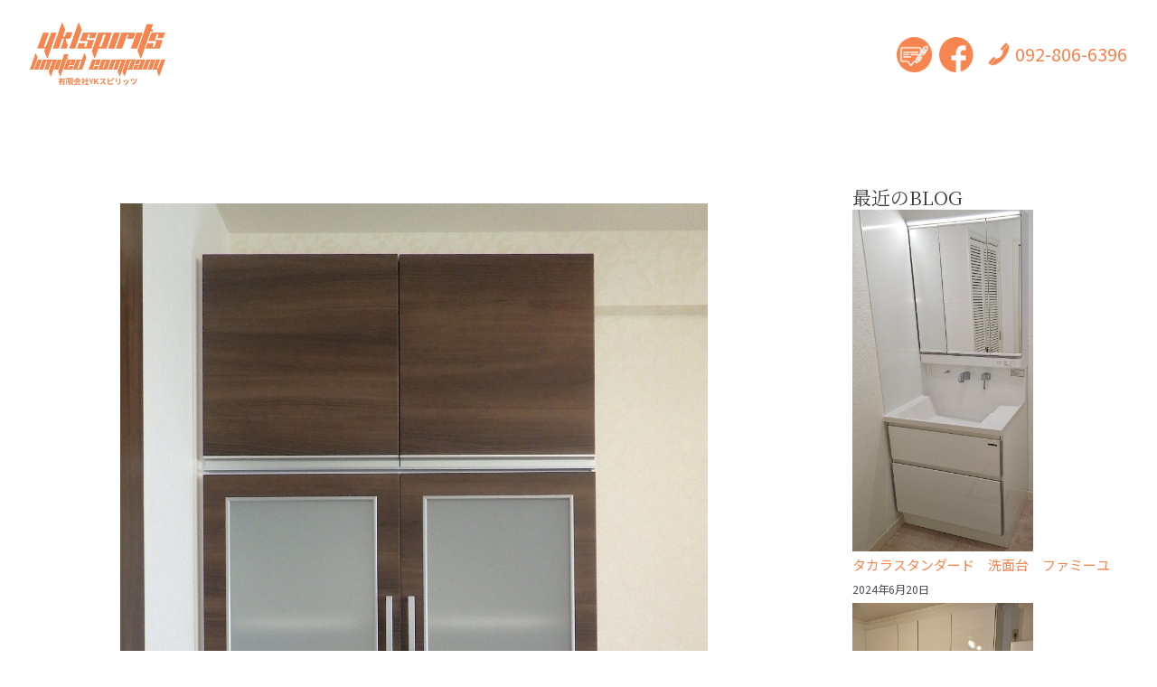

--- FILE ---
content_type: text/html; charset=UTF-8
request_url: https://yk-spirits.com/%E3%82%BF%E3%82%AB%E3%83%A9%E3%82%B9%E3%82%BF%E3%83%B3%E3%83%80%E3%83%BC%E3%83%89%E3%80%80%EF%BD%92%EF%BD%85%EF%BD%86%EF%BD%89%EF%BD%94%E3%80%80%E3%83%88%E3%83%BC%E3%83%AB%E3%83%A6%E3%83%8B%E3%83%83/
body_size: 27440
content:
<!DOCTYPE html>
<html dir="ltr" lang="ja" prefix="og: https://ogp.me/ns#">
<head>
<!-- Global site tag (gtag.js) - Google Analytics -->
<script async src="https://www.googletagmanager.com/gtag/js?id=G-G6VNZNK8YP"></script>
<script>
  window.dataLayer = window.dataLayer || [];
  function gtag(){dataLayer.push(arguments);}
  gtag('js', new Date());

  gtag('config', 'G-G6VNZNK8YP');
</script>
<meta charset="UTF-8">
<meta name="viewport" content="width=device-width, initial-scale=1">
<link rel="profile" href="https://gmpg.org/xfn/11">

<title>タカラスタンダード Ｒｅｆｉｔ トールユニット - 有限会社 YKスピリッツ【公式】</title>

		<!-- All in One SEO 4.8.8 - aioseo.com -->
	<meta name="description" content="キッチンがマンション仕様のためトールユニットは若干お色が違いますが トータルコーディネートされた素敵なキッチン" />
	<meta name="robots" content="max-image-preview:large" />
	<meta name="author" content="yk spirits"/>
	<link rel="canonical" href="https://yk-spirits.com/%e3%82%bf%e3%82%ab%e3%83%a9%e3%82%b9%e3%82%bf%e3%83%b3%e3%83%80%e3%83%bc%e3%83%89%e3%80%80%ef%bd%92%ef%bd%85%ef%bd%86%ef%bd%89%ef%bd%94%e3%80%80%e3%83%88%e3%83%bc%e3%83%ab%e3%83%a6%e3%83%8b%e3%83%83/" />
	<meta name="generator" content="All in One SEO (AIOSEO) 4.8.8" />
		<meta property="og:locale" content="ja_JP" />
		<meta property="og:site_name" content="有限会社 YKスピリッツ【公式】 - 福岡周辺のリフォーム・自然災害等による損害修繕お任せください！" />
		<meta property="og:type" content="article" />
		<meta property="og:title" content="タカラスタンダード Ｒｅｆｉｔ トールユニット - 有限会社 YKスピリッツ【公式】" />
		<meta property="og:description" content="キッチンがマンション仕様のためトールユニットは若干お色が違いますが トータルコーディネートされた素敵なキッチン" />
		<meta property="og:url" content="https://yk-spirits.com/%e3%82%bf%e3%82%ab%e3%83%a9%e3%82%b9%e3%82%bf%e3%83%b3%e3%83%80%e3%83%bc%e3%83%89%e3%80%80%ef%bd%92%ef%bd%85%ef%bd%86%ef%bd%89%ef%bd%94%e3%80%80%e3%83%88%e3%83%bc%e3%83%ab%e3%83%a6%e3%83%8b%e3%83%83/" />
		<meta property="og:image" content="https://yk-spirits.com/wp-content/uploads/2022/05/0531-03.jpg" />
		<meta property="og:image:secure_url" content="https://yk-spirits.com/wp-content/uploads/2022/05/0531-03.jpg" />
		<meta property="og:image:width" content="856" />
		<meta property="og:image:height" content="528" />
		<meta property="article:published_time" content="2024-01-30T00:53:26+00:00" />
		<meta property="article:modified_time" content="2024-01-30T00:53:27+00:00" />
		<meta name="twitter:card" content="summary" />
		<meta name="twitter:title" content="タカラスタンダード Ｒｅｆｉｔ トールユニット - 有限会社 YKスピリッツ【公式】" />
		<meta name="twitter:description" content="キッチンがマンション仕様のためトールユニットは若干お色が違いますが トータルコーディネートされた素敵なキッチン" />
		<meta name="twitter:image" content="https://yk-spirits.com/wp-content/uploads/2022/05/0531-03.jpg" />
		<script type="application/ld+json" class="aioseo-schema">
			{"@context":"https:\/\/schema.org","@graph":[{"@type":"BlogPosting","@id":"https:\/\/yk-spirits.com\/%e3%82%bf%e3%82%ab%e3%83%a9%e3%82%b9%e3%82%bf%e3%83%b3%e3%83%80%e3%83%bc%e3%83%89%e3%80%80%ef%bd%92%ef%bd%85%ef%bd%86%ef%bd%89%ef%bd%94%e3%80%80%e3%83%88%e3%83%bc%e3%83%ab%e3%83%a6%e3%83%8b%e3%83%83\/#blogposting","name":"\u30bf\u30ab\u30e9\u30b9\u30bf\u30f3\u30c0\u30fc\u30c9 \uff32\uff45\uff46\uff49\uff54 \u30c8\u30fc\u30eb\u30e6\u30cb\u30c3\u30c8 - \u6709\u9650\u4f1a\u793e YK\u30b9\u30d4\u30ea\u30c3\u30c4\u3010\u516c\u5f0f\u3011","headline":"\u30bf\u30ab\u30e9\u30b9\u30bf\u30f3\u30c0\u30fc\u30c9\u3000\uff32\uff45\uff46\uff49\uff54\u3000\u30c8\u30fc\u30eb\u30e6\u30cb\u30c3\u30c8","author":{"@id":"https:\/\/yk-spirits.com\/author\/wpmaster\/#author"},"publisher":{"@id":"https:\/\/yk-spirits.com\/#organization"},"image":{"@type":"ImageObject","url":"https:\/\/yk-spirits.com\/wp-content\/uploads\/2024\/01\/\u63b2\u8f09\u7528-e1706575786478.jpg","width":1168,"height":1923},"datePublished":"2024-01-30T09:53:26+09:00","dateModified":"2024-01-30T09:53:27+09:00","inLanguage":"ja","mainEntityOfPage":{"@id":"https:\/\/yk-spirits.com\/%e3%82%bf%e3%82%ab%e3%83%a9%e3%82%b9%e3%82%bf%e3%83%b3%e3%83%80%e3%83%bc%e3%83%89%e3%80%80%ef%bd%92%ef%bd%85%ef%bd%86%ef%bd%89%ef%bd%94%e3%80%80%e3%83%88%e3%83%bc%e3%83%ab%e3%83%a6%e3%83%8b%e3%83%83\/#webpage"},"isPartOf":{"@id":"https:\/\/yk-spirits.com\/%e3%82%bf%e3%82%ab%e3%83%a9%e3%82%b9%e3%82%bf%e3%83%b3%e3%83%80%e3%83%bc%e3%83%89%e3%80%80%ef%bd%92%ef%bd%85%ef%bd%86%ef%bd%89%ef%bd%94%e3%80%80%e3%83%88%e3%83%bc%e3%83%ab%e3%83%a6%e3%83%8b%e3%83%83\/#webpage"},"articleSection":"Blog"},{"@type":"BreadcrumbList","@id":"https:\/\/yk-spirits.com\/%e3%82%bf%e3%82%ab%e3%83%a9%e3%82%b9%e3%82%bf%e3%83%b3%e3%83%80%e3%83%bc%e3%83%89%e3%80%80%ef%bd%92%ef%bd%85%ef%bd%86%ef%bd%89%ef%bd%94%e3%80%80%e3%83%88%e3%83%bc%e3%83%ab%e3%83%a6%e3%83%8b%e3%83%83\/#breadcrumblist","itemListElement":[{"@type":"ListItem","@id":"https:\/\/yk-spirits.com#listItem","position":1,"name":"\u30db\u30fc\u30e0","item":"https:\/\/yk-spirits.com","nextItem":{"@type":"ListItem","@id":"https:\/\/yk-spirits.com\/category\/blog\/#listItem","name":"Blog"}},{"@type":"ListItem","@id":"https:\/\/yk-spirits.com\/category\/blog\/#listItem","position":2,"name":"Blog","item":"https:\/\/yk-spirits.com\/category\/blog\/","nextItem":{"@type":"ListItem","@id":"https:\/\/yk-spirits.com\/%e3%82%bf%e3%82%ab%e3%83%a9%e3%82%b9%e3%82%bf%e3%83%b3%e3%83%80%e3%83%bc%e3%83%89%e3%80%80%ef%bd%92%ef%bd%85%ef%bd%86%ef%bd%89%ef%bd%94%e3%80%80%e3%83%88%e3%83%bc%e3%83%ab%e3%83%a6%e3%83%8b%e3%83%83\/#listItem","name":"\u30bf\u30ab\u30e9\u30b9\u30bf\u30f3\u30c0\u30fc\u30c9\u3000\uff32\uff45\uff46\uff49\uff54\u3000\u30c8\u30fc\u30eb\u30e6\u30cb\u30c3\u30c8"},"previousItem":{"@type":"ListItem","@id":"https:\/\/yk-spirits.com#listItem","name":"\u30db\u30fc\u30e0"}},{"@type":"ListItem","@id":"https:\/\/yk-spirits.com\/%e3%82%bf%e3%82%ab%e3%83%a9%e3%82%b9%e3%82%bf%e3%83%b3%e3%83%80%e3%83%bc%e3%83%89%e3%80%80%ef%bd%92%ef%bd%85%ef%bd%86%ef%bd%89%ef%bd%94%e3%80%80%e3%83%88%e3%83%bc%e3%83%ab%e3%83%a6%e3%83%8b%e3%83%83\/#listItem","position":3,"name":"\u30bf\u30ab\u30e9\u30b9\u30bf\u30f3\u30c0\u30fc\u30c9\u3000\uff32\uff45\uff46\uff49\uff54\u3000\u30c8\u30fc\u30eb\u30e6\u30cb\u30c3\u30c8","previousItem":{"@type":"ListItem","@id":"https:\/\/yk-spirits.com\/category\/blog\/#listItem","name":"Blog"}}]},{"@type":"Organization","@id":"https:\/\/yk-spirits.com\/#organization","name":"\u6709\u9650\u4f1a\u793e YK\u30b9\u30d4\u30ea\u30c3\u30c4","description":"\u798f\u5ca1\u5468\u8fba\u306e\u30ea\u30d5\u30a9\u30fc\u30e0\u30fb\u81ea\u7136\u707d\u5bb3\u7b49\u306b\u3088\u308b\u640d\u5bb3\u4fee\u7e55\u304a\u4efb\u305b\u304f\u3060\u3055\u3044\uff01","url":"https:\/\/yk-spirits.com\/","telephone":"+81928066396","logo":{"@type":"ImageObject","url":"https:\/\/yk-spirits.com\/wp-content\/uploads\/2022\/03\/logo_orange.png","@id":"https:\/\/yk-spirits.com\/%e3%82%bf%e3%82%ab%e3%83%a9%e3%82%b9%e3%82%bf%e3%83%b3%e3%83%80%e3%83%bc%e3%83%89%e3%80%80%ef%bd%92%ef%bd%85%ef%bd%86%ef%bd%89%ef%bd%94%e3%80%80%e3%83%88%e3%83%bc%e3%83%ab%e3%83%a6%e3%83%8b%e3%83%83\/#organizationLogo","width":559,"height":264,"caption":"\u6709\u9650\u4f1a\u793eYK\u30b9\u30d4\u30ea\u30c3\u30c4\u30ed\u30b4"},"image":{"@id":"https:\/\/yk-spirits.com\/%e3%82%bf%e3%82%ab%e3%83%a9%e3%82%b9%e3%82%bf%e3%83%b3%e3%83%80%e3%83%bc%e3%83%89%e3%80%80%ef%bd%92%ef%bd%85%ef%bd%86%ef%bd%89%ef%bd%94%e3%80%80%e3%83%88%e3%83%bc%e3%83%ab%e3%83%a6%e3%83%8b%e3%83%83\/#organizationLogo"}},{"@type":"Person","@id":"https:\/\/yk-spirits.com\/author\/wpmaster\/#author","url":"https:\/\/yk-spirits.com\/author\/wpmaster\/","name":"yk spirits","image":{"@type":"ImageObject","@id":"https:\/\/yk-spirits.com\/%e3%82%bf%e3%82%ab%e3%83%a9%e3%82%b9%e3%82%bf%e3%83%b3%e3%83%80%e3%83%bc%e3%83%89%e3%80%80%ef%bd%92%ef%bd%85%ef%bd%86%ef%bd%89%ef%bd%94%e3%80%80%e3%83%88%e3%83%bc%e3%83%ab%e3%83%a6%e3%83%8b%e3%83%83\/#authorImage","url":"https:\/\/secure.gravatar.com\/avatar\/363540678a872ecbf5eb478035accc4f042a4b92cb139d4714d1cb8d656ef635?s=96&d=mm&r=g","width":96,"height":96,"caption":"yk spirits"}},{"@type":"WebPage","@id":"https:\/\/yk-spirits.com\/%e3%82%bf%e3%82%ab%e3%83%a9%e3%82%b9%e3%82%bf%e3%83%b3%e3%83%80%e3%83%bc%e3%83%89%e3%80%80%ef%bd%92%ef%bd%85%ef%bd%86%ef%bd%89%ef%bd%94%e3%80%80%e3%83%88%e3%83%bc%e3%83%ab%e3%83%a6%e3%83%8b%e3%83%83\/#webpage","url":"https:\/\/yk-spirits.com\/%e3%82%bf%e3%82%ab%e3%83%a9%e3%82%b9%e3%82%bf%e3%83%b3%e3%83%80%e3%83%bc%e3%83%89%e3%80%80%ef%bd%92%ef%bd%85%ef%bd%86%ef%bd%89%ef%bd%94%e3%80%80%e3%83%88%e3%83%bc%e3%83%ab%e3%83%a6%e3%83%8b%e3%83%83\/","name":"\u30bf\u30ab\u30e9\u30b9\u30bf\u30f3\u30c0\u30fc\u30c9 \uff32\uff45\uff46\uff49\uff54 \u30c8\u30fc\u30eb\u30e6\u30cb\u30c3\u30c8 - \u6709\u9650\u4f1a\u793e YK\u30b9\u30d4\u30ea\u30c3\u30c4\u3010\u516c\u5f0f\u3011","description":"\u30ad\u30c3\u30c1\u30f3\u304c\u30de\u30f3\u30b7\u30e7\u30f3\u4ed5\u69d8\u306e\u305f\u3081\u30c8\u30fc\u30eb\u30e6\u30cb\u30c3\u30c8\u306f\u82e5\u5e72\u304a\u8272\u304c\u9055\u3044\u307e\u3059\u304c \u30c8\u30fc\u30bf\u30eb\u30b3\u30fc\u30c7\u30a3\u30cd\u30fc\u30c8\u3055\u308c\u305f\u7d20\u6575\u306a\u30ad\u30c3\u30c1\u30f3","inLanguage":"ja","isPartOf":{"@id":"https:\/\/yk-spirits.com\/#website"},"breadcrumb":{"@id":"https:\/\/yk-spirits.com\/%e3%82%bf%e3%82%ab%e3%83%a9%e3%82%b9%e3%82%bf%e3%83%b3%e3%83%80%e3%83%bc%e3%83%89%e3%80%80%ef%bd%92%ef%bd%85%ef%bd%86%ef%bd%89%ef%bd%94%e3%80%80%e3%83%88%e3%83%bc%e3%83%ab%e3%83%a6%e3%83%8b%e3%83%83\/#breadcrumblist"},"author":{"@id":"https:\/\/yk-spirits.com\/author\/wpmaster\/#author"},"creator":{"@id":"https:\/\/yk-spirits.com\/author\/wpmaster\/#author"},"image":{"@type":"ImageObject","url":"https:\/\/yk-spirits.com\/wp-content\/uploads\/2024\/01\/\u63b2\u8f09\u7528-e1706575786478.jpg","@id":"https:\/\/yk-spirits.com\/%e3%82%bf%e3%82%ab%e3%83%a9%e3%82%b9%e3%82%bf%e3%83%b3%e3%83%80%e3%83%bc%e3%83%89%e3%80%80%ef%bd%92%ef%bd%85%ef%bd%86%ef%bd%89%ef%bd%94%e3%80%80%e3%83%88%e3%83%bc%e3%83%ab%e3%83%a6%e3%83%8b%e3%83%83\/#mainImage","width":1168,"height":1923},"primaryImageOfPage":{"@id":"https:\/\/yk-spirits.com\/%e3%82%bf%e3%82%ab%e3%83%a9%e3%82%b9%e3%82%bf%e3%83%b3%e3%83%80%e3%83%bc%e3%83%89%e3%80%80%ef%bd%92%ef%bd%85%ef%bd%86%ef%bd%89%ef%bd%94%e3%80%80%e3%83%88%e3%83%bc%e3%83%ab%e3%83%a6%e3%83%8b%e3%83%83\/#mainImage"},"datePublished":"2024-01-30T09:53:26+09:00","dateModified":"2024-01-30T09:53:27+09:00"},{"@type":"WebSite","@id":"https:\/\/yk-spirits.com\/#website","url":"https:\/\/yk-spirits.com\/","name":"\u6709\u9650\u4f1a\u793e YK\u30b9\u30d4\u30ea\u30c3\u30c4\u3010\u516c\u5f0f\u3011","description":"\u798f\u5ca1\u5468\u8fba\u306e\u30ea\u30d5\u30a9\u30fc\u30e0\u30fb\u81ea\u7136\u707d\u5bb3\u7b49\u306b\u3088\u308b\u640d\u5bb3\u4fee\u7e55\u304a\u4efb\u305b\u304f\u3060\u3055\u3044\uff01","inLanguage":"ja","publisher":{"@id":"https:\/\/yk-spirits.com\/#organization"}}]}
		</script>
		<!-- All in One SEO -->

<link rel='dns-prefetch' href='//www.google.com' />
<link rel='dns-prefetch' href='//fonts.googleapis.com' />
<link rel="alternate" type="application/rss+xml" title="有限会社 YKスピリッツ【公式】 &raquo; フィード" href="https://yk-spirits.com/feed/" />
<link rel="alternate" type="application/rss+xml" title="有限会社 YKスピリッツ【公式】 &raquo; コメントフィード" href="https://yk-spirits.com/comments/feed/" />
<link rel="alternate" type="application/rss+xml" title="有限会社 YKスピリッツ【公式】 &raquo; タカラスタンダード　Ｒｅｆｉｔ　トールユニット のコメントのフィード" href="https://yk-spirits.com/%e3%82%bf%e3%82%ab%e3%83%a9%e3%82%b9%e3%82%bf%e3%83%b3%e3%83%80%e3%83%bc%e3%83%89%e3%80%80%ef%bd%92%ef%bd%85%ef%bd%86%ef%bd%89%ef%bd%94%e3%80%80%e3%83%88%e3%83%bc%e3%83%ab%e3%83%a6%e3%83%8b%e3%83%83/feed/" />
<link rel="alternate" title="oEmbed (JSON)" type="application/json+oembed" href="https://yk-spirits.com/wp-json/oembed/1.0/embed?url=https%3A%2F%2Fyk-spirits.com%2F%25e3%2582%25bf%25e3%2582%25ab%25e3%2583%25a9%25e3%2582%25b9%25e3%2582%25bf%25e3%2583%25b3%25e3%2583%2580%25e3%2583%25bc%25e3%2583%2589%25e3%2580%2580%25ef%25bd%2592%25ef%25bd%2585%25ef%25bd%2586%25ef%25bd%2589%25ef%25bd%2594%25e3%2580%2580%25e3%2583%2588%25e3%2583%25bc%25e3%2583%25ab%25e3%2583%25a6%25e3%2583%258b%25e3%2583%2583%2F" />
<link rel="alternate" title="oEmbed (XML)" type="text/xml+oembed" href="https://yk-spirits.com/wp-json/oembed/1.0/embed?url=https%3A%2F%2Fyk-spirits.com%2F%25e3%2582%25bf%25e3%2582%25ab%25e3%2583%25a9%25e3%2582%25b9%25e3%2582%25bf%25e3%2583%25b3%25e3%2583%2580%25e3%2583%25bc%25e3%2583%2589%25e3%2580%2580%25ef%25bd%2592%25ef%25bd%2585%25ef%25bd%2586%25ef%25bd%2589%25ef%25bd%2594%25e3%2580%2580%25e3%2583%2588%25e3%2583%25bc%25e3%2583%25ab%25e3%2583%25a6%25e3%2583%258b%25e3%2583%2583%2F&#038;format=xml" />
<style id='wp-img-auto-sizes-contain-inline-css'>
img:is([sizes=auto i],[sizes^="auto," i]){contain-intrinsic-size:3000px 1500px}
/*# sourceURL=wp-img-auto-sizes-contain-inline-css */
</style>
<link rel='stylesheet' id='astra-theme-css-css' href='https://yk-spirits.com/wp-content/themes/astra/assets/css/minified/main.min.css?ver=4.8.12' media='all' />
<style id='astra-theme-css-inline-css'>
.ast-no-sidebar .entry-content .alignfull {margin-left: calc( -50vw + 50%);margin-right: calc( -50vw + 50%);max-width: 100vw;width: 100vw;}.ast-no-sidebar .entry-content .alignwide {margin-left: calc(-41vw + 50%);margin-right: calc(-41vw + 50%);max-width: unset;width: unset;}.ast-no-sidebar .entry-content .alignfull .alignfull,.ast-no-sidebar .entry-content .alignfull .alignwide,.ast-no-sidebar .entry-content .alignwide .alignfull,.ast-no-sidebar .entry-content .alignwide .alignwide,.ast-no-sidebar .entry-content .wp-block-column .alignfull,.ast-no-sidebar .entry-content .wp-block-column .alignwide{width: 100%;margin-left: auto;margin-right: auto;}.wp-block-gallery,.blocks-gallery-grid {margin: 0;}.wp-block-separator {max-width: 100px;}.wp-block-separator.is-style-wide,.wp-block-separator.is-style-dots {max-width: none;}.entry-content .has-2-columns .wp-block-column:first-child {padding-right: 10px;}.entry-content .has-2-columns .wp-block-column:last-child {padding-left: 10px;}@media (max-width: 782px) {.entry-content .wp-block-columns .wp-block-column {flex-basis: 100%;}.entry-content .has-2-columns .wp-block-column:first-child {padding-right: 0;}.entry-content .has-2-columns .wp-block-column:last-child {padding-left: 0;}}body .entry-content .wp-block-latest-posts {margin-left: 0;}body .entry-content .wp-block-latest-posts li {list-style: none;}.ast-no-sidebar .ast-container .entry-content .wp-block-latest-posts {margin-left: 0;}.ast-header-break-point .entry-content .alignwide {margin-left: auto;margin-right: auto;}.entry-content .blocks-gallery-item img {margin-bottom: auto;}.wp-block-pullquote {border-top: 4px solid #555d66;border-bottom: 4px solid #555d66;color: #40464d;}:root{--ast-post-nav-space:0;--ast-container-default-xlg-padding:6.67em;--ast-container-default-lg-padding:5.67em;--ast-container-default-slg-padding:4.34em;--ast-container-default-md-padding:3.34em;--ast-container-default-sm-padding:6.67em;--ast-container-default-xs-padding:2.4em;--ast-container-default-xxs-padding:1.4em;--ast-code-block-background:#EEEEEE;--ast-comment-inputs-background:#FAFAFA;--ast-normal-container-width:1200px;--ast-narrow-container-width:750px;--ast-blog-title-font-weight:normal;--ast-blog-meta-weight:inherit;--ast-global-color-primary:var(--ast-global-color-5);--ast-global-color-secondary:var(--ast-global-color-4);--ast-global-color-alternate-background:var(--ast-global-color-7);--ast-global-color-subtle-background:var(--ast-global-color-6);}html{font-size:93.75%;}a,.page-title{color:#f6854f;}a:hover,a:focus{color:var(--ast-global-color-1);}body,button,input,select,textarea,.ast-button,.ast-custom-button{font-family:'Noto Sans JP',sans-serif;font-weight:400;font-size:15px;font-size:1rem;line-height:var(--ast-body-line-height,1.65em);}blockquote{color:var(--ast-global-color-3);}h1,.entry-content h1,h2,.entry-content h2,h3,.entry-content h3,h4,.entry-content h4,h5,.entry-content h5,h6,.entry-content h6,.site-title,.site-title a{font-family:'Noto Serif JP',serif;font-weight:400;}.site-title{font-size:35px;font-size:2.3333333333333rem;display:none;}header .custom-logo-link img{max-width:150px;width:150px;}.astra-logo-svg{width:150px;}.site-header .site-description{font-size:15px;font-size:1rem;display:none;}.entry-title{font-size:26px;font-size:1.7333333333333rem;}.archive .ast-article-post .ast-article-inner,.blog .ast-article-post .ast-article-inner,.archive .ast-article-post .ast-article-inner:hover,.blog .ast-article-post .ast-article-inner:hover{overflow:hidden;}h1,.entry-content h1{font-size:40px;font-size:2.6666666666667rem;font-weight:400;font-family:'Noto Serif JP',serif;line-height:1.4em;}h2,.entry-content h2{font-size:32px;font-size:2.1333333333333rem;font-weight:400;font-family:'Noto Serif JP',serif;line-height:1.3em;}h3,.entry-content h3{font-size:26px;font-size:1.7333333333333rem;font-weight:400;font-family:'Noto Serif JP',serif;line-height:1.3em;}h4,.entry-content h4{font-size:24px;font-size:1.6rem;line-height:1.2em;font-weight:400;font-family:'Noto Serif JP',serif;}h5,.entry-content h5{font-size:20px;font-size:1.3333333333333rem;line-height:1.2em;font-weight:400;font-family:'Noto Serif JP',serif;}h6,.entry-content h6{font-size:16px;font-size:1.0666666666667rem;line-height:1.25em;font-weight:400;font-family:'Noto Serif JP',serif;}::selection{background-color:#f6854f;color:#000000;}body,h1,.entry-title a,.entry-content h1,h2,.entry-content h2,h3,.entry-content h3,h4,.entry-content h4,h5,.entry-content h5,h6,.entry-content h6{color:var(--ast-global-color-3);}.tagcloud a:hover,.tagcloud a:focus,.tagcloud a.current-item{color:#000000;border-color:#f6854f;background-color:#f6854f;}input:focus,input[type="text"]:focus,input[type="email"]:focus,input[type="url"]:focus,input[type="password"]:focus,input[type="reset"]:focus,input[type="search"]:focus,textarea:focus{border-color:#f6854f;}input[type="radio"]:checked,input[type=reset],input[type="checkbox"]:checked,input[type="checkbox"]:hover:checked,input[type="checkbox"]:focus:checked,input[type=range]::-webkit-slider-thumb{border-color:#f6854f;background-color:#f6854f;box-shadow:none;}.site-footer a:hover + .post-count,.site-footer a:focus + .post-count{background:#f6854f;border-color:#f6854f;}.single .nav-links .nav-previous,.single .nav-links .nav-next{color:#f6854f;}.entry-meta,.entry-meta *{line-height:1.45;color:#f6854f;}.entry-meta a:not(.ast-button):hover,.entry-meta a:not(.ast-button):hover *,.entry-meta a:not(.ast-button):focus,.entry-meta a:not(.ast-button):focus *,.page-links > .page-link,.page-links .page-link:hover,.post-navigation a:hover{color:var(--ast-global-color-1);}#cat option,.secondary .calendar_wrap thead a,.secondary .calendar_wrap thead a:visited{color:#f6854f;}.secondary .calendar_wrap #today,.ast-progress-val span{background:#f6854f;}.secondary a:hover + .post-count,.secondary a:focus + .post-count{background:#f6854f;border-color:#f6854f;}.calendar_wrap #today > a{color:#000000;}.page-links .page-link,.single .post-navigation a{color:#f6854f;}.ast-search-menu-icon .search-form button.search-submit{padding:0 4px;}.ast-search-menu-icon form.search-form{padding-right:0;}.ast-search-menu-icon.slide-search input.search-field{width:0;}.ast-header-search .ast-search-menu-icon.ast-dropdown-active .search-form,.ast-header-search .ast-search-menu-icon.ast-dropdown-active .search-field:focus{transition:all 0.2s;}.search-form input.search-field:focus{outline:none;}.ast-archive-title{color:var(--ast-global-color-2);}.widget-title,.widget .wp-block-heading{font-size:21px;font-size:1.4rem;color:var(--ast-global-color-2);}#secondary,#secondary button,#secondary input,#secondary select,#secondary textarea{font-size:15px;font-size:1rem;}.ast-single-post .entry-content a,.ast-comment-content a:not(.ast-comment-edit-reply-wrap a){text-decoration:underline;}.ast-single-post .wp-block-button .wp-block-button__link,.ast-single-post .elementor-button-wrapper .elementor-button,.ast-single-post .entry-content .uagb-tab a,.ast-single-post .entry-content .uagb-ifb-cta a,.ast-single-post .entry-content .wp-block-uagb-buttons a,.ast-single-post .entry-content .uabb-module-content a,.ast-single-post .entry-content .uagb-post-grid a,.ast-single-post .entry-content .uagb-timeline a,.ast-single-post .entry-content .uagb-toc__wrap a,.ast-single-post .entry-content .uagb-taxomony-box a,.ast-single-post .entry-content .woocommerce a,.entry-content .wp-block-latest-posts > li > a,.ast-single-post .entry-content .wp-block-file__button,li.ast-post-filter-single,.ast-single-post .wp-block-buttons .wp-block-button.is-style-outline .wp-block-button__link,.ast-single-post .ast-comment-content .comment-reply-link,.ast-single-post .ast-comment-content .comment-edit-link{text-decoration:none;}.ast-search-menu-icon.slide-search a:focus-visible:focus-visible,.astra-search-icon:focus-visible,#close:focus-visible,a:focus-visible,.ast-menu-toggle:focus-visible,.site .skip-link:focus-visible,.wp-block-loginout input:focus-visible,.wp-block-search.wp-block-search__button-inside .wp-block-search__inside-wrapper,.ast-header-navigation-arrow:focus-visible,.woocommerce .wc-proceed-to-checkout > .checkout-button:focus-visible,.woocommerce .woocommerce-MyAccount-navigation ul li a:focus-visible,.ast-orders-table__row .ast-orders-table__cell:focus-visible,.woocommerce .woocommerce-order-details .order-again > .button:focus-visible,.woocommerce .woocommerce-message a.button.wc-forward:focus-visible,.woocommerce #minus_qty:focus-visible,.woocommerce #plus_qty:focus-visible,a#ast-apply-coupon:focus-visible,.woocommerce .woocommerce-info a:focus-visible,.woocommerce .astra-shop-summary-wrap a:focus-visible,.woocommerce a.wc-forward:focus-visible,#ast-apply-coupon:focus-visible,.woocommerce-js .woocommerce-mini-cart-item a.remove:focus-visible,#close:focus-visible,.button.search-submit:focus-visible,#search_submit:focus,.normal-search:focus-visible,.ast-header-account-wrap:focus-visible,.woocommerce .ast-on-card-button.ast-quick-view-trigger:focus{outline-style:dotted;outline-color:inherit;outline-width:thin;}input:focus,input[type="text"]:focus,input[type="email"]:focus,input[type="url"]:focus,input[type="password"]:focus,input[type="reset"]:focus,input[type="search"]:focus,input[type="number"]:focus,textarea:focus,.wp-block-search__input:focus,[data-section="section-header-mobile-trigger"] .ast-button-wrap .ast-mobile-menu-trigger-minimal:focus,.ast-mobile-popup-drawer.active .menu-toggle-close:focus,.woocommerce-ordering select.orderby:focus,#ast-scroll-top:focus,#coupon_code:focus,.woocommerce-page #comment:focus,.woocommerce #reviews #respond input#submit:focus,.woocommerce a.add_to_cart_button:focus,.woocommerce .button.single_add_to_cart_button:focus,.woocommerce .woocommerce-cart-form button:focus,.woocommerce .woocommerce-cart-form__cart-item .quantity .qty:focus,.woocommerce .woocommerce-billing-fields .woocommerce-billing-fields__field-wrapper .woocommerce-input-wrapper > .input-text:focus,.woocommerce #order_comments:focus,.woocommerce #place_order:focus,.woocommerce .woocommerce-address-fields .woocommerce-address-fields__field-wrapper .woocommerce-input-wrapper > .input-text:focus,.woocommerce .woocommerce-MyAccount-content form button:focus,.woocommerce .woocommerce-MyAccount-content .woocommerce-EditAccountForm .woocommerce-form-row .woocommerce-Input.input-text:focus,.woocommerce .ast-woocommerce-container .woocommerce-pagination ul.page-numbers li a:focus,body #content .woocommerce form .form-row .select2-container--default .select2-selection--single:focus,#ast-coupon-code:focus,.woocommerce.woocommerce-js .quantity input[type=number]:focus,.woocommerce-js .woocommerce-mini-cart-item .quantity input[type=number]:focus,.woocommerce p#ast-coupon-trigger:focus{border-style:dotted;border-color:inherit;border-width:thin;}input{outline:none;}.ast-logo-title-inline .site-logo-img{padding-right:1em;}.site-logo-img img{ transition:all 0.2s linear;}body .ast-oembed-container *{position:absolute;top:0;width:100%;height:100%;left:0;}body .wp-block-embed-pocket-casts .ast-oembed-container *{position:unset;}.ast-single-post-featured-section + article {margin-top: 2em;}.site-content .ast-single-post-featured-section img {width: 100%;overflow: hidden;object-fit: cover;}.site > .ast-single-related-posts-container {margin-top: 0;}@media (min-width: 922px) {.ast-desktop .ast-container--narrow {max-width: var(--ast-narrow-container-width);margin: 0 auto;}}#secondary {margin: 4em 0 2.5em;word-break: break-word;line-height: 2;}#secondary li {margin-bottom: 0.25em;}#secondary li:last-child {margin-bottom: 0;}@media (max-width: 768px) {.js_active .ast-plain-container.ast-single-post #secondary {margin-top: 1.5em;}}.ast-separate-container.ast-two-container #secondary .widget {background-color: #fff;padding: 2em;margin-bottom: 2em;}@media (min-width: 993px) {.ast-left-sidebar #secondary {padding-right: 60px;}.ast-right-sidebar #secondary {padding-left: 60px;}}@media (max-width: 993px) {.ast-right-sidebar #secondary {padding-left: 30px;}.ast-left-sidebar #secondary {padding-right: 30px;}}@media (max-width:921.9px){#ast-desktop-header{display:none;}}@media (min-width:922px){#ast-mobile-header{display:none;}}@media( max-width: 420px ) {.single .nav-links .nav-previous,.single .nav-links .nav-next {width: 100%;text-align: center;}}.wp-block-buttons.aligncenter{justify-content:center;}@media (max-width:921px){.ast-theme-transparent-header #primary,.ast-theme-transparent-header #secondary{padding:0;}}@media (max-width:921px){.ast-plain-container.ast-no-sidebar #primary{padding:0;}}.ast-plain-container.ast-no-sidebar #primary{margin-top:0;margin-bottom:0;}@media (min-width:1200px){.wp-block-group .has-background{padding:20px;}}@media (min-width:1200px){.wp-block-cover-image.alignwide .wp-block-cover__inner-container,.wp-block-cover.alignwide .wp-block-cover__inner-container,.wp-block-cover-image.alignfull .wp-block-cover__inner-container,.wp-block-cover.alignfull .wp-block-cover__inner-container{width:100%;}}.wp-block-columns{margin-bottom:unset;}.wp-block-image.size-full{margin:2rem 0;}.wp-block-separator.has-background{padding:0;}.wp-block-gallery{margin-bottom:1.6em;}.wp-block-group{padding-top:4em;padding-bottom:4em;}.wp-block-group__inner-container .wp-block-columns:last-child,.wp-block-group__inner-container :last-child,.wp-block-table table{margin-bottom:0;}.blocks-gallery-grid{width:100%;}.wp-block-navigation-link__content{padding:5px 0;}.wp-block-group .wp-block-group .has-text-align-center,.wp-block-group .wp-block-column .has-text-align-center{max-width:100%;}.has-text-align-center{margin:0 auto;}@media (max-width:1200px){.wp-block-group{padding:3em;}.wp-block-group .wp-block-group{padding:1.5em;}.wp-block-columns,.wp-block-column{margin:1rem 0;}}@media (min-width:921px){.wp-block-columns .wp-block-group{padding:2em;}}@media (max-width:544px){.wp-block-cover-image .wp-block-cover__inner-container,.wp-block-cover .wp-block-cover__inner-container{width:unset;}.wp-block-cover,.wp-block-cover-image{padding:2em 0;}.wp-block-group,.wp-block-cover{padding:2em;}.wp-block-media-text__media img,.wp-block-media-text__media video{width:unset;max-width:100%;}.wp-block-media-text.has-background .wp-block-media-text__content{padding:1em;}}.wp-block-image.aligncenter{margin-left:auto;margin-right:auto;}.wp-block-table.aligncenter{margin-left:auto;margin-right:auto;}@media (min-width:544px){.entry-content .wp-block-media-text.has-media-on-the-right .wp-block-media-text__content{padding:0 8% 0 0;}.entry-content .wp-block-media-text .wp-block-media-text__content{padding:0 0 0 8%;}.ast-plain-container .site-content .entry-content .has-custom-content-position.is-position-bottom-left > *,.ast-plain-container .site-content .entry-content .has-custom-content-position.is-position-bottom-right > *,.ast-plain-container .site-content .entry-content .has-custom-content-position.is-position-top-left > *,.ast-plain-container .site-content .entry-content .has-custom-content-position.is-position-top-right > *,.ast-plain-container .site-content .entry-content .has-custom-content-position.is-position-center-right > *,.ast-plain-container .site-content .entry-content .has-custom-content-position.is-position-center-left > *{margin:0;}}@media (max-width:544px){.entry-content .wp-block-media-text .wp-block-media-text__content{padding:8% 0;}.wp-block-media-text .wp-block-media-text__media img{width:auto;max-width:100%;}}.wp-block-button.is-style-outline .wp-block-button__link{border-color:#f6854f;}div.wp-block-button.is-style-outline > .wp-block-button__link:not(.has-text-color),div.wp-block-button.wp-block-button__link.is-style-outline:not(.has-text-color){color:#f6854f;}.wp-block-button.is-style-outline .wp-block-button__link:hover,.wp-block-buttons .wp-block-button.is-style-outline .wp-block-button__link:focus,.wp-block-buttons .wp-block-button.is-style-outline > .wp-block-button__link:not(.has-text-color):hover,.wp-block-buttons .wp-block-button.wp-block-button__link.is-style-outline:not(.has-text-color):hover{color:#ffffff;background-color:var(--ast-global-color-1);border-color:var(--ast-global-color-1);}.post-page-numbers.current .page-link,.ast-pagination .page-numbers.current{color:#000000;border-color:#f6854f;background-color:#f6854f;}@media (min-width:544px){.entry-content > .alignleft{margin-right:20px;}.entry-content > .alignright{margin-left:20px;}}.wp-block-button.is-style-outline .wp-block-button__link.wp-element-button,.ast-outline-button{border-color:#f6854f;font-family:inherit;font-weight:inherit;line-height:1em;}.wp-block-buttons .wp-block-button.is-style-outline > .wp-block-button__link:not(.has-text-color),.wp-block-buttons .wp-block-button.wp-block-button__link.is-style-outline:not(.has-text-color),.ast-outline-button{color:#f6854f;}.wp-block-button.is-style-outline .wp-block-button__link:hover,.wp-block-buttons .wp-block-button.is-style-outline .wp-block-button__link:focus,.wp-block-buttons .wp-block-button.is-style-outline > .wp-block-button__link:not(.has-text-color):hover,.wp-block-buttons .wp-block-button.wp-block-button__link.is-style-outline:not(.has-text-color):hover,.ast-outline-button:hover,.ast-outline-button:focus,.wp-block-uagb-buttons-child .uagb-buttons-repeater.ast-outline-button:hover,.wp-block-uagb-buttons-child .uagb-buttons-repeater.ast-outline-button:focus{color:#ffffff;background-color:var(--ast-global-color-1);border-color:var(--ast-global-color-1);}.wp-block-button .wp-block-button__link.wp-element-button.is-style-outline:not(.has-background),.wp-block-button.is-style-outline>.wp-block-button__link.wp-element-button:not(.has-background),.ast-outline-button{background-color:transparent;}.entry-content[data-ast-blocks-layout] > figure{margin-bottom:1em;}h1.widget-title{font-weight:400;}h2.widget-title{font-weight:400;}h3.widget-title{font-weight:400;}@media (max-width:921px){.ast-separate-container #primary,.ast-separate-container #secondary{padding:1.5em 0;}#primary,#secondary{padding:1.5em 0;margin:0;}.ast-left-sidebar #content > .ast-container{display:flex;flex-direction:column-reverse;width:100%;}.ast-separate-container .ast-article-post,.ast-separate-container .ast-article-single{padding:1.5em 2.14em;}.ast-author-box img.avatar{margin:20px 0 0 0;}}@media (max-width:921px){#secondary.secondary{padding-top:0;}.ast-separate-container.ast-right-sidebar #secondary{padding-left:1em;padding-right:1em;}.ast-separate-container.ast-two-container #secondary{padding-left:0;padding-right:0;}.ast-page-builder-template .entry-header #secondary,.ast-page-builder-template #secondary{margin-top:1.5em;}}@media (max-width:921px){.ast-right-sidebar #primary{padding-right:0;}.ast-page-builder-template.ast-left-sidebar #secondary,.ast-page-builder-template.ast-right-sidebar #secondary{padding-right:20px;padding-left:20px;}.ast-right-sidebar #secondary,.ast-left-sidebar #primary{padding-left:0;}.ast-left-sidebar #secondary{padding-right:0;}}@media (min-width:922px){.ast-separate-container.ast-right-sidebar #primary,.ast-separate-container.ast-left-sidebar #primary{border:0;}.search-no-results.ast-separate-container #primary{margin-bottom:4em;}}@media (min-width:922px){.ast-right-sidebar #primary{border-right:1px solid var(--ast-border-color);}.ast-left-sidebar #primary{border-left:1px solid var(--ast-border-color);}.ast-right-sidebar #secondary{border-left:1px solid var(--ast-border-color);margin-left:-1px;}.ast-left-sidebar #secondary{border-right:1px solid var(--ast-border-color);margin-right:-1px;}.ast-separate-container.ast-two-container.ast-right-sidebar #secondary{padding-left:30px;padding-right:0;}.ast-separate-container.ast-two-container.ast-left-sidebar #secondary{padding-right:30px;padding-left:0;}.ast-separate-container.ast-right-sidebar #secondary,.ast-separate-container.ast-left-sidebar #secondary{border:0;margin-left:auto;margin-right:auto;}.ast-separate-container.ast-two-container #secondary .widget:last-child{margin-bottom:0;}}.wp-block-button .wp-block-button__link{color:#000000;}.wp-block-button .wp-block-button__link:hover,.wp-block-button .wp-block-button__link:focus{color:#ffffff;background-color:var(--ast-global-color-1);border-color:var(--ast-global-color-1);}.elementor-widget-heading h1.elementor-heading-title{line-height:1.4em;}.elementor-widget-heading h2.elementor-heading-title{line-height:1.3em;}.elementor-widget-heading h3.elementor-heading-title{line-height:1.3em;}.elementor-widget-heading h4.elementor-heading-title{line-height:1.2em;}.elementor-widget-heading h5.elementor-heading-title{line-height:1.2em;}.elementor-widget-heading h6.elementor-heading-title{line-height:1.25em;}.wp-block-button .wp-block-button__link{border-color:#f6854f;background-color:#f6854f;color:#000000;font-family:inherit;font-weight:inherit;line-height:1em;padding-top:15px;padding-right:30px;padding-bottom:15px;padding-left:30px;}@media (max-width:921px){.wp-block-button .wp-block-button__link{padding-top:14px;padding-right:28px;padding-bottom:14px;padding-left:28px;}}@media (max-width:544px){.wp-block-button .wp-block-button__link{padding-top:12px;padding-right:24px;padding-bottom:12px;padding-left:24px;}}.menu-toggle,button,.ast-button,.ast-custom-button,.button,input#submit,input[type="button"],input[type="submit"],input[type="reset"],form[CLASS*="wp-block-search__"].wp-block-search .wp-block-search__inside-wrapper .wp-block-search__button,body .wp-block-file .wp-block-file__button{border-style:solid;border-top-width:0;border-right-width:0;border-left-width:0;border-bottom-width:0;color:#000000;border-color:#f6854f;background-color:#f6854f;padding-top:15px;padding-right:30px;padding-bottom:15px;padding-left:30px;font-family:inherit;font-weight:inherit;line-height:1em;}button:focus,.menu-toggle:hover,button:hover,.ast-button:hover,.ast-custom-button:hover .button:hover,.ast-custom-button:hover ,input[type=reset]:hover,input[type=reset]:focus,input#submit:hover,input#submit:focus,input[type="button"]:hover,input[type="button"]:focus,input[type="submit"]:hover,input[type="submit"]:focus,form[CLASS*="wp-block-search__"].wp-block-search .wp-block-search__inside-wrapper .wp-block-search__button:hover,form[CLASS*="wp-block-search__"].wp-block-search .wp-block-search__inside-wrapper .wp-block-search__button:focus,body .wp-block-file .wp-block-file__button:hover,body .wp-block-file .wp-block-file__button:focus{color:#ffffff;background-color:var(--ast-global-color-1);border-color:var(--ast-global-color-1);}@media (max-width:921px){.menu-toggle,button,.ast-button,.ast-custom-button,.button,input#submit,input[type="button"],input[type="submit"],input[type="reset"],form[CLASS*="wp-block-search__"].wp-block-search .wp-block-search__inside-wrapper .wp-block-search__button,body .wp-block-file .wp-block-file__button{padding-top:14px;padding-right:28px;padding-bottom:14px;padding-left:28px;}}@media (max-width:544px){.menu-toggle,button,.ast-button,.ast-custom-button,.button,input#submit,input[type="button"],input[type="submit"],input[type="reset"],form[CLASS*="wp-block-search__"].wp-block-search .wp-block-search__inside-wrapper .wp-block-search__button,body .wp-block-file .wp-block-file__button{padding-top:12px;padding-right:24px;padding-bottom:12px;padding-left:24px;}}@media (max-width:921px){.ast-mobile-header-stack .main-header-bar .ast-search-menu-icon{display:inline-block;}.ast-header-break-point.ast-header-custom-item-outside .ast-mobile-header-stack .main-header-bar .ast-search-icon{margin:0;}.ast-comment-avatar-wrap img{max-width:2.5em;}.ast-comment-meta{padding:0 1.8888em 1.3333em;}.ast-separate-container .ast-comment-list li.depth-1{padding:1.5em 2.14em;}.ast-separate-container .comment-respond{padding:2em 2.14em;}}@media (min-width:544px){.ast-container{max-width:100%;}}@media (max-width:544px){.ast-separate-container .ast-article-post,.ast-separate-container .ast-article-single,.ast-separate-container .comments-title,.ast-separate-container .ast-archive-description{padding:1.5em 1em;}.ast-separate-container #content .ast-container{padding-left:0.54em;padding-right:0.54em;}.ast-separate-container .ast-comment-list .bypostauthor{padding:.5em;}.ast-search-menu-icon.ast-dropdown-active .search-field{width:170px;}.ast-separate-container #secondary{padding-top:0;}.ast-separate-container.ast-two-container #secondary .widget{margin-bottom:1.5em;padding-left:1em;padding-right:1em;}} #ast-mobile-header .ast-site-header-cart-li a{pointer-events:none;}body,.ast-separate-container{background-color:var(--ast-global-color-5);background-image:none;}.entry-content > .wp-block-group,.entry-content > .wp-block-media-text,.entry-content > .wp-block-cover,.entry-content > .wp-block-columns{max-width:58em;width:calc(100% - 4em);margin-left:auto;margin-right:auto;}.entry-content [class*="__inner-container"] > .alignfull{max-width:100%;margin-left:0;margin-right:0;}.entry-content [class*="__inner-container"] > *:not(.alignwide):not(.alignfull):not(.alignleft):not(.alignright){margin-left:auto;margin-right:auto;}.entry-content [class*="__inner-container"] > *:not(.alignwide):not(p):not(.alignfull):not(.alignleft):not(.alignright):not(.is-style-wide):not(iframe){max-width:50rem;width:100%;}@media (min-width:921px){.entry-content > .wp-block-group.alignwide.has-background,.entry-content > .wp-block-group.alignfull.has-background,.entry-content > .wp-block-cover.alignwide,.entry-content > .wp-block-cover.alignfull,.entry-content > .wp-block-columns.has-background.alignwide,.entry-content > .wp-block-columns.has-background.alignfull{margin-top:0;margin-bottom:0;padding:6em 4em;}.entry-content > .wp-block-columns.has-background{margin-bottom:0;}}@media (min-width:1200px){.entry-content .alignfull p{max-width:1200px;}.entry-content .alignfull{max-width:100%;width:100%;}.ast-page-builder-template .entry-content .alignwide,.entry-content [class*="__inner-container"] > .alignwide{max-width:1200px;margin-left:0;margin-right:0;}.entry-content .alignfull [class*="__inner-container"] > .alignwide{max-width:80rem;}}@media (min-width:545px){.site-main .entry-content > .alignwide{margin:0 auto;}.wp-block-group.has-background,.entry-content > .wp-block-cover,.entry-content > .wp-block-columns.has-background{padding:4em;margin-top:0;margin-bottom:0;}.entry-content .wp-block-media-text.alignfull .wp-block-media-text__content,.entry-content .wp-block-media-text.has-background .wp-block-media-text__content{padding:0 8%;}}@media (max-width:921px){.site-title{display:none;}.site-header .site-description{display:none;}h1,.entry-content h1{font-size:30px;}h2,.entry-content h2{font-size:25px;}h3,.entry-content h3{font-size:20px;}.astra-logo-svg{width:100px;}header .custom-logo-link img,.ast-header-break-point .site-logo-img .custom-mobile-logo-link img{max-width:100px;width:100px;}}@media (max-width:544px){.site-title{display:none;}.site-header .site-description{display:none;}h1,.entry-content h1{font-size:30px;}h2,.entry-content h2{font-size:25px;}h3,.entry-content h3{font-size:20px;}header .custom-logo-link img,.ast-header-break-point .site-branding img,.ast-header-break-point .custom-logo-link img{max-width:100px;width:100px;}.astra-logo-svg{width:100px;}.ast-header-break-point .site-logo-img .custom-mobile-logo-link img{max-width:100px;}}@media (max-width:921px){html{font-size:85.5%;}}@media (max-width:544px){html{font-size:85.5%;}}@media (min-width:922px){.ast-container{max-width:1240px;}}@media (min-width:922px){.site-content .ast-container{display:flex;}}@media (max-width:921px){.site-content .ast-container{flex-direction:column;}}@media (min-width:922px){.main-header-menu .sub-menu .menu-item.ast-left-align-sub-menu:hover > .sub-menu,.main-header-menu .sub-menu .menu-item.ast-left-align-sub-menu.focus > .sub-menu{margin-left:-0px;}}.ast-theme-transparent-header [data-section="section-header-mobile-trigger"] .ast-button-wrap .ast-mobile-menu-trigger-minimal{background:transparent;}.site .comments-area{padding-bottom:3em;}.footer-widget-area[data-section^="section-fb-html-"] .ast-builder-html-element{text-align:center;}.wp-block-search {margin-bottom: 20px;}.wp-block-site-tagline {margin-top: 20px;}form.wp-block-search .wp-block-search__input,.wp-block-search.wp-block-search__button-inside .wp-block-search__inside-wrapper {border-color: #eaeaea;background: #fafafa;}.wp-block-search.wp-block-search__button-inside .wp-block-search__inside-wrapper .wp-block-search__input:focus,.wp-block-loginout input:focus {outline: thin dotted;}.wp-block-loginout input:focus {border-color: transparent;} form.wp-block-search .wp-block-search__inside-wrapper .wp-block-search__input {padding: 12px;}form.wp-block-search .wp-block-search__button svg {fill: currentColor;width: 20px;height: 20px;}.wp-block-loginout p label {display: block;}.wp-block-loginout p:not(.login-remember):not(.login-submit) input {width: 100%;}.wp-block-loginout .login-remember input {width: 1.1rem;height: 1.1rem;margin: 0 5px 4px 0;vertical-align: middle;}.wp-block-file {display: flex;align-items: center;flex-wrap: wrap;justify-content: space-between;}.wp-block-pullquote {border: none;}.wp-block-pullquote blockquote::before {content: "\201D";font-family: "Helvetica",sans-serif;display: flex;transform: rotate( 180deg );font-size: 6rem;font-style: normal;line-height: 1;font-weight: bold;align-items: center;justify-content: center;}.has-text-align-right > blockquote::before {justify-content: flex-start;}.has-text-align-left > blockquote::before {justify-content: flex-end;}figure.wp-block-pullquote.is-style-solid-color blockquote {max-width: 100%;text-align: inherit;}blockquote {padding: 0 1.2em 1.2em;}.wp-block-button__link {border: 2px solid currentColor;}body .wp-block-file .wp-block-file__button {text-decoration: none;}ul.wp-block-categories-list.wp-block-categories,ul.wp-block-archives-list.wp-block-archives {list-style-type: none;}ul,ol {margin-left: 20px;}figure.alignright figcaption {text-align: right;}.ast-header-break-point .ast-mobile-header-wrap .ast-above-header-wrap .main-header-bar-navigation .inline-on-mobile .menu-item .menu-link,.ast-header-break-point .ast-mobile-header-wrap .ast-main-header-wrap .main-header-bar-navigation .inline-on-mobile .menu-item .menu-link,.ast-header-break-point .ast-mobile-header-wrap .ast-below-header-wrap .main-header-bar-navigation .inline-on-mobile .menu-item .menu-link {border: none;}.ast-header-break-point .ast-mobile-header-wrap .ast-above-header-wrap .main-header-bar-navigation .inline-on-mobile .menu-item-has-children > .ast-menu-toggle::before,.ast-header-break-point .ast-mobile-header-wrap .ast-main-header-wrap .main-header-bar-navigation .inline-on-mobile .menu-item-has-children > .ast-menu-toggle::before,.ast-header-break-point .ast-mobile-header-wrap .ast-below-header-wrap .main-header-bar-navigation .inline-on-mobile .menu-item-has-children > .ast-menu-toggle::before {font-size: .6rem;}.ast-header-break-point .ast-mobile-header-wrap .ast-flex.inline-on-mobile {flex-wrap: unset;}.ast-header-break-point .ast-mobile-header-wrap .ast-flex.inline-on-mobile .menu-item.ast-submenu-expanded > .sub-menu .menu-link {padding: .1em 1em;}.ast-header-break-point .ast-mobile-header-wrap .ast-flex.inline-on-mobile .menu-item.ast-submenu-expanded > .sub-menu > .menu-item .ast-menu-toggle::before {transform: rotate(-90deg);}.ast-header-break-point .ast-mobile-header-wrap .ast-flex.inline-on-mobile .menu-item.ast-submenu-expanded > .sub-menu > .menu-item.ast-submenu-expanded .ast-menu-toggle::before {transform: rotate(-270deg);}.ast-header-break-point .ast-mobile-header-wrap .ast-flex.inline-on-mobile .menu-item > .sub-menu > .menu-item .menu-link:before {content: none;}.ast-header-break-point .ast-mobile-header-wrap .ast-flex.inline-on-mobile {flex-wrap: unset;}.ast-header-break-point .ast-mobile-header-wrap .ast-flex.inline-on-mobile .menu-item.ast-submenu-expanded > .sub-menu .menu-link {padding: .1em 1em;}.ast-header-break-point .ast-mobile-header-wrap .ast-flex.inline-on-mobile .menu-item.ast-submenu-expanded > .sub-menu > .menu-item .ast-menu-toggle::before {transform: rotate(-90deg);}.ast-header-break-point .ast-mobile-header-wrap .ast-flex.inline-on-mobile .menu-item.ast-submenu-expanded > .sub-menu > .menu-item.ast-submenu-expanded .ast-menu-toggle::before {transform: rotate(-270deg);}.ast-header-break-point .ast-mobile-header-wrap .ast-flex.inline-on-mobile .menu-item > .sub-menu > .menu-item .menu-link:before {content: none;}.ast-header-break-point .inline-on-mobile .sub-menu {width: 150px;}.ast-header-break-point .ast-mobile-header-wrap .ast-flex.inline-on-mobile .menu-item.menu-item-has-children {margin-right: 10px;}.ast-header-break-point .ast-mobile-header-wrap .ast-flex.inline-on-mobile .menu-item.ast-submenu-expanded > .sub-menu {display: block;position: absolute;right: auto;left: 0;}.ast-header-break-point .ast-mobile-header-wrap .ast-flex.inline-on-mobile .menu-item.ast-submenu-expanded > .sub-menu .menu-item .ast-menu-toggle {padding: 0;right: 1em;}.ast-header-break-point .ast-mobile-header-wrap .ast-flex.inline-on-mobile .menu-item.ast-submenu-expanded > .sub-menu > .menu-item > .sub-menu {left: 100%;right: auto;}.ast-header-break-point .ast-mobile-header-wrap .ast-flex.inline-on-mobile .ast-menu-toggle {right: -15px;}.ast-header-break-point .ast-mobile-header-wrap .ast-flex.inline-on-mobile .menu-item.menu-item-has-children {margin-right: 10px;}.ast-header-break-point .ast-mobile-header-wrap .ast-flex.inline-on-mobile .menu-item.ast-submenu-expanded > .sub-menu {display: block;position: absolute;right: auto;left: 0;}.ast-header-break-point .ast-mobile-header-wrap .ast-flex.inline-on-mobile .menu-item.ast-submenu-expanded > .sub-menu > .menu-item > .sub-menu {left: 100%;right: auto;}.ast-header-break-point .ast-mobile-header-wrap .ast-flex.inline-on-mobile .ast-menu-toggle {right: -15px;}:root .has-ast-global-color-0-color{color:var(--ast-global-color-0);}:root .has-ast-global-color-0-background-color{background-color:var(--ast-global-color-0);}:root .wp-block-button .has-ast-global-color-0-color{color:var(--ast-global-color-0);}:root .wp-block-button .has-ast-global-color-0-background-color{background-color:var(--ast-global-color-0);}:root .has-ast-global-color-1-color{color:var(--ast-global-color-1);}:root .has-ast-global-color-1-background-color{background-color:var(--ast-global-color-1);}:root .wp-block-button .has-ast-global-color-1-color{color:var(--ast-global-color-1);}:root .wp-block-button .has-ast-global-color-1-background-color{background-color:var(--ast-global-color-1);}:root .has-ast-global-color-2-color{color:var(--ast-global-color-2);}:root .has-ast-global-color-2-background-color{background-color:var(--ast-global-color-2);}:root .wp-block-button .has-ast-global-color-2-color{color:var(--ast-global-color-2);}:root .wp-block-button .has-ast-global-color-2-background-color{background-color:var(--ast-global-color-2);}:root .has-ast-global-color-3-color{color:var(--ast-global-color-3);}:root .has-ast-global-color-3-background-color{background-color:var(--ast-global-color-3);}:root .wp-block-button .has-ast-global-color-3-color{color:var(--ast-global-color-3);}:root .wp-block-button .has-ast-global-color-3-background-color{background-color:var(--ast-global-color-3);}:root .has-ast-global-color-4-color{color:var(--ast-global-color-4);}:root .has-ast-global-color-4-background-color{background-color:var(--ast-global-color-4);}:root .wp-block-button .has-ast-global-color-4-color{color:var(--ast-global-color-4);}:root .wp-block-button .has-ast-global-color-4-background-color{background-color:var(--ast-global-color-4);}:root .has-ast-global-color-5-color{color:var(--ast-global-color-5);}:root .has-ast-global-color-5-background-color{background-color:var(--ast-global-color-5);}:root .wp-block-button .has-ast-global-color-5-color{color:var(--ast-global-color-5);}:root .wp-block-button .has-ast-global-color-5-background-color{background-color:var(--ast-global-color-5);}:root .has-ast-global-color-6-color{color:var(--ast-global-color-6);}:root .has-ast-global-color-6-background-color{background-color:var(--ast-global-color-6);}:root .wp-block-button .has-ast-global-color-6-color{color:var(--ast-global-color-6);}:root .wp-block-button .has-ast-global-color-6-background-color{background-color:var(--ast-global-color-6);}:root .has-ast-global-color-7-color{color:var(--ast-global-color-7);}:root .has-ast-global-color-7-background-color{background-color:var(--ast-global-color-7);}:root .wp-block-button .has-ast-global-color-7-color{color:var(--ast-global-color-7);}:root .wp-block-button .has-ast-global-color-7-background-color{background-color:var(--ast-global-color-7);}:root .has-ast-global-color-8-color{color:var(--ast-global-color-8);}:root .has-ast-global-color-8-background-color{background-color:var(--ast-global-color-8);}:root .wp-block-button .has-ast-global-color-8-color{color:var(--ast-global-color-8);}:root .wp-block-button .has-ast-global-color-8-background-color{background-color:var(--ast-global-color-8);}:root{--ast-global-color-0:#0170B9;--ast-global-color-1:#3a3a3a;--ast-global-color-2:#3a3a3a;--ast-global-color-3:#4B4F58;--ast-global-color-4:#F5F5F5;--ast-global-color-5:#FFFFFF;--ast-global-color-6:#E5E5E5;--ast-global-color-7:#424242;--ast-global-color-8:#000000;}:root {--ast-border-color : #dddddd;}.ast-single-entry-banner {-js-display: flex;display: flex;flex-direction: column;justify-content: center;text-align: center;position: relative;background: #eeeeee;}.ast-single-entry-banner[data-banner-layout="layout-1"] {max-width: 1200px;background: inherit;padding: 20px 0;}.ast-single-entry-banner[data-banner-width-type="custom"] {margin: 0 auto;width: 100%;}.ast-single-entry-banner + .site-content .entry-header {margin-bottom: 0;}.site .ast-author-avatar {--ast-author-avatar-size: ;}a.ast-underline-text {text-decoration: underline;}.ast-container > .ast-terms-link {position: relative;display: block;}a.ast-button.ast-badge-tax {padding: 4px 8px;border-radius: 3px;font-size: inherit;}header.entry-header .entry-title{font-size:30px;font-size:2rem;}header.entry-header > *:not(:last-child){margin-bottom:10px;}.ast-archive-entry-banner {-js-display: flex;display: flex;flex-direction: column;justify-content: center;text-align: center;position: relative;background: #eeeeee;}.ast-archive-entry-banner[data-banner-width-type="custom"] {margin: 0 auto;width: 100%;}.ast-archive-entry-banner[data-banner-layout="layout-1"] {background: inherit;padding: 20px 0;text-align: left;}body.archive .ast-archive-description{max-width:1200px;width:100%;text-align:left;padding-top:3em;padding-right:3em;padding-bottom:3em;padding-left:3em;}body.archive .ast-archive-description .ast-archive-title,body.archive .ast-archive-description .ast-archive-title *{font-size:40px;font-size:2.6666666666667rem;}body.archive .ast-archive-description > *:not(:last-child){margin-bottom:10px;}@media (max-width:921px){body.archive .ast-archive-description{text-align:left;}}@media (max-width:544px){body.archive .ast-archive-description{text-align:left;}}.ast-theme-transparent-header #masthead .site-logo-img .transparent-custom-logo .astra-logo-svg{width:150px;}.ast-theme-transparent-header #masthead .site-logo-img .transparent-custom-logo img{ max-width:150px; width:150px;}@media (max-width:921px){.ast-theme-transparent-header #masthead .site-logo-img .transparent-custom-logo .astra-logo-svg{width:120px;}.ast-theme-transparent-header #masthead .site-logo-img .transparent-custom-logo img{ max-width:120px; width:120px;}}@media (max-width:543px){.ast-theme-transparent-header #masthead .site-logo-img .transparent-custom-logo .astra-logo-svg{width:100px;}.ast-theme-transparent-header #masthead .site-logo-img .transparent-custom-logo img{ max-width:100px; width:100px;}}@media (min-width:921px){.ast-theme-transparent-header #masthead{position:absolute;left:0;right:0;}.ast-theme-transparent-header .main-header-bar,.ast-theme-transparent-header.ast-header-break-point .main-header-bar{background:none;}body.elementor-editor-active.ast-theme-transparent-header #masthead,.fl-builder-edit .ast-theme-transparent-header #masthead,body.vc_editor.ast-theme-transparent-header #masthead,body.brz-ed.ast-theme-transparent-header #masthead{z-index:0;}.ast-header-break-point.ast-replace-site-logo-transparent.ast-theme-transparent-header .custom-mobile-logo-link{display:none;}.ast-header-break-point.ast-replace-site-logo-transparent.ast-theme-transparent-header .transparent-custom-logo{display:inline-block;}.ast-theme-transparent-header .ast-above-header,.ast-theme-transparent-header .ast-above-header.ast-above-header-bar{background-image:none;background-color:transparent;}.ast-theme-transparent-header .ast-below-header,.ast-theme-transparent-header .ast-below-header.ast-below-header-bar{background-image:none;background-color:transparent;}}@media (min-width:922px){.ast-theme-transparent-header .ast-builder-menu .main-header-menu .menu-item .sub-menu .menu-link,.ast-theme-transparent-header .main-header-menu .menu-item .sub-menu .menu-link{background-color:transparent;}}@media (max-width:921px){.transparent-custom-logo{display:none;}}@media (min-width:921px){.ast-transparent-mobile-logo{display:none;}}@media (max-width:920px){.ast-transparent-mobile-logo{display:block;}}@media (min-width:921px){.ast-theme-transparent-header #ast-desktop-header > .ast-main-header-wrap > .main-header-bar{border-bottom-width:0px;border-bottom-style:solid;}}.ast-breadcrumbs .trail-browse,.ast-breadcrumbs .trail-items,.ast-breadcrumbs .trail-items li{display:inline-block;margin:0;padding:0;border:none;background:inherit;text-indent:0;text-decoration:none;}.ast-breadcrumbs .trail-browse{font-size:inherit;font-style:inherit;font-weight:inherit;color:inherit;}.ast-breadcrumbs .trail-items{list-style:none;}.trail-items li::after{padding:0 0.3em;content:"\00bb";}.trail-items li:last-of-type::after{display:none;}h1,.entry-content h1,h2,.entry-content h2,h3,.entry-content h3,h4,.entry-content h4,h5,.entry-content h5,h6,.entry-content h6{color:var(--ast-global-color-2);}.entry-title a{color:var(--ast-global-color-2);}@media (max-width:921px){.ast-builder-grid-row-container.ast-builder-grid-row-tablet-3-firstrow .ast-builder-grid-row > *:first-child,.ast-builder-grid-row-container.ast-builder-grid-row-tablet-3-lastrow .ast-builder-grid-row > *:last-child{grid-column:1 / -1;}}@media (max-width:544px){.ast-builder-grid-row-container.ast-builder-grid-row-mobile-3-firstrow .ast-builder-grid-row > *:first-child,.ast-builder-grid-row-container.ast-builder-grid-row-mobile-3-lastrow .ast-builder-grid-row > *:last-child{grid-column:1 / -1;}}.ast-header-break-point .ast-has-mobile-header-logo .custom-logo-link,.ast-header-break-point .wp-block-site-logo .custom-logo-link,.ast-desktop .wp-block-site-logo .custom-mobile-logo-link {display: none;}.ast-header-break-point .ast-has-mobile-header-logo .custom-mobile-logo-link {display: inline-block;}.ast-header-break-point.ast-mobile-inherit-site-logo .ast-has-mobile-header-logo .custom-logo-link,.ast-header-break-point.ast-mobile-inherit-site-logo .ast-has-mobile-header-logo .astra-logo-svg {display: block;}.ast-builder-layout-element[data-section="title_tagline"]{display:flex;}@media (max-width:921px){.ast-header-break-point .ast-builder-layout-element[data-section="title_tagline"]{display:flex;}}@media (max-width:544px){.ast-header-break-point .ast-builder-layout-element[data-section="title_tagline"]{display:flex;}}.ast-builder-menu-1{font-family:inherit;font-weight:inherit;}.ast-builder-menu-1 .sub-menu,.ast-builder-menu-1 .inline-on-mobile .sub-menu{border-top-width:2px;border-bottom-width:0px;border-right-width:0px;border-left-width:0px;border-color:#f6854f;border-style:solid;}.ast-builder-menu-1 .sub-menu .sub-menu{top:-2px;}.ast-builder-menu-1 .main-header-menu > .menu-item > .sub-menu,.ast-builder-menu-1 .main-header-menu > .menu-item > .astra-full-megamenu-wrapper{margin-top:0px;}.ast-desktop .ast-builder-menu-1 .main-header-menu > .menu-item > .sub-menu:before,.ast-desktop .ast-builder-menu-1 .main-header-menu > .menu-item > .astra-full-megamenu-wrapper:before{height:calc( 0px + 2px + 5px );}.ast-desktop .ast-builder-menu-1 .menu-item .sub-menu .menu-link{border-style:none;}@media (max-width:921px){.ast-header-break-point .ast-builder-menu-1 .menu-item.menu-item-has-children > .ast-menu-toggle{top:0;}.ast-builder-menu-1 .inline-on-mobile .menu-item.menu-item-has-children > .ast-menu-toggle{right:-15px;}.ast-builder-menu-1 .menu-item-has-children > .menu-link:after{content:unset;}.ast-builder-menu-1 .main-header-menu > .menu-item > .sub-menu,.ast-builder-menu-1 .main-header-menu > .menu-item > .astra-full-megamenu-wrapper{margin-top:0;}}@media (max-width:544px){.ast-header-break-point .ast-builder-menu-1 .menu-item.menu-item-has-children > .ast-menu-toggle{top:0;}.ast-builder-menu-1 .main-header-menu > .menu-item > .sub-menu,.ast-builder-menu-1 .main-header-menu > .menu-item > .astra-full-megamenu-wrapper{margin-top:0;}}.ast-builder-menu-1{display:flex;}@media (max-width:921px){.ast-header-break-point .ast-builder-menu-1{display:flex;}}@media (max-width:544px){.ast-header-break-point .ast-builder-menu-1{display:flex;}}.ast-builder-html-element img.alignnone{display:inline-block;}.ast-builder-html-element p:first-child{margin-top:0;}.ast-builder-html-element p:last-child{margin-bottom:0;}.ast-header-break-point .main-header-bar .ast-builder-html-element{line-height:1.85714285714286;}.ast-header-html-1 .ast-builder-html-element{font-size:15px;font-size:1rem;}.ast-header-html-1{font-size:15px;font-size:1rem;}.ast-header-html-1{display:flex;}@media (max-width:921px){.ast-header-break-point .ast-header-html-1{display:flex;}}@media (max-width:544px){.ast-header-break-point .ast-header-html-1{display:flex;}}.site-below-footer-wrap{padding-top:20px;padding-bottom:20px;}.site-below-footer-wrap[data-section="section-below-footer-builder"]{background-color:#ffffff;background-image:none;min-height:30px;border-style:solid;border-width:0px;border-top-width:1px;border-top-color:var(--ast-global-color-subtle-background,--ast-global-color-6);}.site-below-footer-wrap[data-section="section-below-footer-builder"] .ast-builder-grid-row{max-width:1200px;min-height:30px;margin-left:auto;margin-right:auto;}.site-below-footer-wrap[data-section="section-below-footer-builder"] .ast-builder-grid-row,.site-below-footer-wrap[data-section="section-below-footer-builder"] .site-footer-section{align-items:flex-start;}.site-below-footer-wrap[data-section="section-below-footer-builder"].ast-footer-row-inline .site-footer-section{display:flex;margin-bottom:0;}.ast-builder-grid-row-full .ast-builder-grid-row{grid-template-columns:1fr;}@media (max-width:921px){.site-below-footer-wrap[data-section="section-below-footer-builder"].ast-footer-row-tablet-inline .site-footer-section{display:flex;margin-bottom:0;}.site-below-footer-wrap[data-section="section-below-footer-builder"].ast-footer-row-tablet-stack .site-footer-section{display:block;margin-bottom:10px;}.ast-builder-grid-row-container.ast-builder-grid-row-tablet-full .ast-builder-grid-row{grid-template-columns:1fr;}}@media (max-width:544px){.site-below-footer-wrap[data-section="section-below-footer-builder"].ast-footer-row-mobile-inline .site-footer-section{display:flex;margin-bottom:0;}.site-below-footer-wrap[data-section="section-below-footer-builder"].ast-footer-row-mobile-stack .site-footer-section{display:block;margin-bottom:10px;}.ast-builder-grid-row-container.ast-builder-grid-row-mobile-full .ast-builder-grid-row{grid-template-columns:1fr;}}.site-below-footer-wrap[data-section="section-below-footer-builder"]{display:grid;}@media (max-width:921px){.ast-header-break-point .site-below-footer-wrap[data-section="section-below-footer-builder"]{display:grid;}}@media (max-width:544px){.ast-header-break-point .site-below-footer-wrap[data-section="section-below-footer-builder"]{display:grid;}}.ast-builder-html-element img.alignnone{display:inline-block;}.ast-builder-html-element p:first-child{margin-top:0;}.ast-builder-html-element p:last-child{margin-bottom:0;}.ast-header-break-point .main-header-bar .ast-builder-html-element{line-height:1.85714285714286;}@media (max-width:544px){.footer-widget-area[data-section="section-fb-html-1"]{margin-bottom:-6%;}}.footer-widget-area[data-section="section-fb-html-1"]{display:block;}@media (max-width:921px){.ast-header-break-point .footer-widget-area[data-section="section-fb-html-1"]{display:block;}}@media (max-width:544px){.ast-header-break-point .footer-widget-area[data-section="section-fb-html-1"]{display:block;}}.footer-widget-area[data-section="section-fb-html-2"]{margin-bottom:4%;}.footer-widget-area[data-section="section-fb-html-2"]{display:block;}@media (max-width:921px){.ast-header-break-point .footer-widget-area[data-section="section-fb-html-2"]{display:block;}}@media (max-width:544px){.ast-header-break-point .footer-widget-area[data-section="section-fb-html-2"]{display:block;}}.footer-widget-area[data-section="section-fb-html-1"] .ast-builder-html-element{text-align:center;}@media (max-width:921px){.footer-widget-area[data-section="section-fb-html-1"] .ast-builder-html-element{text-align:center;}}@media (max-width:544px){.footer-widget-area[data-section="section-fb-html-1"] .ast-builder-html-element{text-align:center;}}.footer-widget-area[data-section="section-fb-html-2"] .ast-builder-html-element{text-align:center;}@media (max-width:921px){.footer-widget-area[data-section="section-fb-html-2"] .ast-builder-html-element{text-align:center;}}@media (max-width:544px){.footer-widget-area[data-section="section-fb-html-2"] .ast-builder-html-element{text-align:center;}}.ast-footer-copyright{text-align:center;}.ast-footer-copyright {color:var(--ast-global-color-3);}@media (max-width:921px){.ast-footer-copyright{text-align:center;}}@media (max-width:544px){.ast-footer-copyright{text-align:center;}}.ast-footer-copyright {font-size:16px;font-size:1.0666666666667rem;}@media (max-width:921px){.ast-footer-copyright {font-size:12px;font-size:0.8rem;}}@media (max-width:544px){.ast-footer-copyright {font-size:12px;font-size:0.8rem;}}.ast-footer-copyright.ast-builder-layout-element{display:flex;}@media (max-width:921px){.ast-header-break-point .ast-footer-copyright.ast-builder-layout-element{display:flex;}}@media (max-width:544px){.ast-header-break-point .ast-footer-copyright.ast-builder-layout-element{display:flex;}}.site-above-footer-wrap{padding-top:20px;padding-bottom:20px;}.site-above-footer-wrap[data-section="section-above-footer-builder"]{background-color:#eeeeee;background-image:none;min-height:60px;}.site-above-footer-wrap[data-section="section-above-footer-builder"] .ast-builder-grid-row{max-width:1200px;min-height:60px;margin-left:auto;margin-right:auto;}.site-above-footer-wrap[data-section="section-above-footer-builder"] .ast-builder-grid-row,.site-above-footer-wrap[data-section="section-above-footer-builder"] .site-footer-section{align-items:flex-start;}.site-above-footer-wrap[data-section="section-above-footer-builder"].ast-footer-row-inline .site-footer-section{display:flex;margin-bottom:0;}.ast-builder-grid-row-full .ast-builder-grid-row{grid-template-columns:1fr;}@media (max-width:921px){.site-above-footer-wrap[data-section="section-above-footer-builder"]{background-color:#f6854f;background-image:none;}.site-above-footer-wrap[data-section="section-above-footer-builder"].ast-footer-row-tablet-inline .site-footer-section{display:flex;margin-bottom:0;}.site-above-footer-wrap[data-section="section-above-footer-builder"].ast-footer-row-tablet-stack .site-footer-section{display:block;margin-bottom:10px;}.ast-builder-grid-row-container.ast-builder-grid-row-tablet-full .ast-builder-grid-row{grid-template-columns:1fr;}}@media (max-width:544px){.site-above-footer-wrap[data-section="section-above-footer-builder"]{background-color:#f6854f;background-image:none;}.site-above-footer-wrap[data-section="section-above-footer-builder"].ast-footer-row-mobile-inline .site-footer-section{display:flex;margin-bottom:0;}.site-above-footer-wrap[data-section="section-above-footer-builder"].ast-footer-row-mobile-stack .site-footer-section{display:block;margin-bottom:10px;}.ast-builder-grid-row-container.ast-builder-grid-row-mobile-full .ast-builder-grid-row{grid-template-columns:1fr;}}.site-above-footer-wrap[data-section="section-above-footer-builder"]{display:grid;}@media (max-width:921px){.ast-header-break-point .site-above-footer-wrap[data-section="section-above-footer-builder"]{display:grid;}}@media (max-width:544px){.ast-header-break-point .site-above-footer-wrap[data-section="section-above-footer-builder"]{display:grid;}}.site-primary-footer-wrap{padding-top:45px;padding-bottom:45px;}.site-primary-footer-wrap[data-section="section-primary-footer-builder"]{background-color:#f6854f;background-image:none;}.site-primary-footer-wrap[data-section="section-primary-footer-builder"] .ast-builder-grid-row{max-width:1200px;margin-left:auto;margin-right:auto;}.site-primary-footer-wrap[data-section="section-primary-footer-builder"] .ast-builder-grid-row,.site-primary-footer-wrap[data-section="section-primary-footer-builder"] .site-footer-section{align-items:center;}.site-primary-footer-wrap[data-section="section-primary-footer-builder"].ast-footer-row-inline .site-footer-section{display:flex;margin-bottom:0;}.ast-builder-grid-row-3-cwide .ast-builder-grid-row{grid-template-columns:1fr 3fr 1fr;}@media (max-width:921px){.site-primary-footer-wrap[data-section="section-primary-footer-builder"]{background-color:#f6854f;background-image:none;}.site-primary-footer-wrap[data-section="section-primary-footer-builder"].ast-footer-row-tablet-inline .site-footer-section{display:flex;margin-bottom:0;}.site-primary-footer-wrap[data-section="section-primary-footer-builder"].ast-footer-row-tablet-stack .site-footer-section{display:block;margin-bottom:10px;}.ast-builder-grid-row-container.ast-builder-grid-row-tablet-3-equal .ast-builder-grid-row{grid-template-columns:repeat( 3,1fr );}}@media (max-width:544px){.site-primary-footer-wrap[data-section="section-primary-footer-builder"]{background-color:#f6854f;background-image:none;}.site-primary-footer-wrap[data-section="section-primary-footer-builder"].ast-footer-row-mobile-inline .site-footer-section{display:flex;margin-bottom:0;}.site-primary-footer-wrap[data-section="section-primary-footer-builder"].ast-footer-row-mobile-stack .site-footer-section{display:block;margin-bottom:10px;}.ast-builder-grid-row-container.ast-builder-grid-row-mobile-full .ast-builder-grid-row{grid-template-columns:1fr;}}.site-primary-footer-wrap[data-section="section-primary-footer-builder"]{display:grid;}@media (max-width:921px){.ast-header-break-point .site-primary-footer-wrap[data-section="section-primary-footer-builder"]{display:grid;}}@media (max-width:544px){.ast-header-break-point .site-primary-footer-wrap[data-section="section-primary-footer-builder"]{display:grid;}}.footer-widget-area.widget-area.site-footer-focus-item{width:auto;}.ast-footer-row-inline .footer-widget-area.widget-area.site-footer-focus-item{width:100%;}.elementor-posts-container [CLASS*="ast-width-"]{width:100%;}.elementor-template-full-width .ast-container{display:block;}.elementor-screen-only,.screen-reader-text,.screen-reader-text span,.ui-helper-hidden-accessible{top:0 !important;}@media (max-width:544px){.elementor-element .elementor-wc-products .woocommerce[class*="columns-"] ul.products li.product{width:auto;margin:0;}.elementor-element .woocommerce .woocommerce-result-count{float:none;}}.ast-header-break-point .main-header-bar{border-bottom-width:1px;}@media (min-width:922px){.main-header-bar{border-bottom-width:1px;}}@media (min-width:922px){#primary{width:70%;}#secondary{width:30%;}}.main-header-menu .menu-item, #astra-footer-menu .menu-item, .main-header-bar .ast-masthead-custom-menu-items{-js-display:flex;display:flex;-webkit-box-pack:center;-webkit-justify-content:center;-moz-box-pack:center;-ms-flex-pack:center;justify-content:center;-webkit-box-orient:vertical;-webkit-box-direction:normal;-webkit-flex-direction:column;-moz-box-orient:vertical;-moz-box-direction:normal;-ms-flex-direction:column;flex-direction:column;}.main-header-menu > .menu-item > .menu-link, #astra-footer-menu > .menu-item > .menu-link{height:100%;-webkit-box-align:center;-webkit-align-items:center;-moz-box-align:center;-ms-flex-align:center;align-items:center;-js-display:flex;display:flex;}.ast-header-break-point .main-navigation ul .menu-item .menu-link .icon-arrow:first-of-type svg{top:.2em;margin-top:0px;margin-left:0px;width:.65em;transform:translate(0, -2px) rotateZ(270deg);}.ast-mobile-popup-content .ast-submenu-expanded > .ast-menu-toggle{transform:rotateX(180deg);overflow-y:auto;}@media (min-width:922px){.ast-builder-menu .main-navigation > ul > li:last-child a{margin-right:0;}}.ast-separate-container .ast-article-inner{background-color:transparent;background-image:none;}.ast-separate-container .ast-article-post{background-color:var(--ast-global-color-5);background-image:none;}@media (max-width:921px){.ast-separate-container .ast-article-post{background-color:var(--ast-global-color-5);background-image:none;}}@media (max-width:544px){.ast-separate-container .ast-article-post{background-color:var(--ast-global-color-5);background-image:none;}}.ast-separate-container .ast-article-single:not(.ast-related-post), .woocommerce.ast-separate-container .ast-woocommerce-container, .ast-separate-container .error-404, .ast-separate-container .no-results, .single.ast-separate-container  .ast-author-meta, .ast-separate-container .related-posts-title-wrapper,.ast-separate-container .comments-count-wrapper, .ast-box-layout.ast-plain-container .site-content,.ast-padded-layout.ast-plain-container .site-content, .ast-separate-container .ast-archive-description, .ast-separate-container .comments-area .comment-respond, .ast-separate-container .comments-area .ast-comment-list li, .ast-separate-container .comments-area .comments-title{background-color:var(--ast-global-color-5);background-image:none;}@media (max-width:921px){.ast-separate-container .ast-article-single:not(.ast-related-post), .woocommerce.ast-separate-container .ast-woocommerce-container, .ast-separate-container .error-404, .ast-separate-container .no-results, .single.ast-separate-container  .ast-author-meta, .ast-separate-container .related-posts-title-wrapper,.ast-separate-container .comments-count-wrapper, .ast-box-layout.ast-plain-container .site-content,.ast-padded-layout.ast-plain-container .site-content, .ast-separate-container .ast-archive-description{background-color:var(--ast-global-color-5);background-image:none;}}@media (max-width:544px){.ast-separate-container .ast-article-single:not(.ast-related-post), .woocommerce.ast-separate-container .ast-woocommerce-container, .ast-separate-container .error-404, .ast-separate-container .no-results, .single.ast-separate-container  .ast-author-meta, .ast-separate-container .related-posts-title-wrapper,.ast-separate-container .comments-count-wrapper, .ast-box-layout.ast-plain-container .site-content,.ast-padded-layout.ast-plain-container .site-content, .ast-separate-container .ast-archive-description{background-color:var(--ast-global-color-5);background-image:none;}}.ast-separate-container.ast-two-container #secondary .widget{background-color:var(--ast-global-color-5);background-image:none;}@media (max-width:921px){.ast-separate-container.ast-two-container #secondary .widget{background-color:var(--ast-global-color-5);background-image:none;}}@media (max-width:544px){.ast-separate-container.ast-two-container #secondary .widget{background-color:var(--ast-global-color-5);background-image:none;}}.ast-mobile-header-content > *,.ast-desktop-header-content > * {padding: 10px 0;height: auto;}.ast-mobile-header-content > *:first-child,.ast-desktop-header-content > *:first-child {padding-top: 10px;}.ast-mobile-header-content > .ast-builder-menu,.ast-desktop-header-content > .ast-builder-menu {padding-top: 0;}.ast-mobile-header-content > *:last-child,.ast-desktop-header-content > *:last-child {padding-bottom: 0;}.ast-mobile-header-content .ast-search-menu-icon.ast-inline-search label,.ast-desktop-header-content .ast-search-menu-icon.ast-inline-search label {width: 100%;}.ast-desktop-header-content .main-header-bar-navigation .ast-submenu-expanded > .ast-menu-toggle::before {transform: rotateX(180deg);}#ast-desktop-header .ast-desktop-header-content,.ast-mobile-header-content .ast-search-icon,.ast-desktop-header-content .ast-search-icon,.ast-mobile-header-wrap .ast-mobile-header-content,.ast-main-header-nav-open.ast-popup-nav-open .ast-mobile-header-wrap .ast-mobile-header-content,.ast-main-header-nav-open.ast-popup-nav-open .ast-desktop-header-content {display: none;}.ast-main-header-nav-open.ast-header-break-point #ast-desktop-header .ast-desktop-header-content,.ast-main-header-nav-open.ast-header-break-point .ast-mobile-header-wrap .ast-mobile-header-content {display: block;}.ast-desktop .ast-desktop-header-content .astra-menu-animation-slide-up > .menu-item > .sub-menu,.ast-desktop .ast-desktop-header-content .astra-menu-animation-slide-up > .menu-item .menu-item > .sub-menu,.ast-desktop .ast-desktop-header-content .astra-menu-animation-slide-down > .menu-item > .sub-menu,.ast-desktop .ast-desktop-header-content .astra-menu-animation-slide-down > .menu-item .menu-item > .sub-menu,.ast-desktop .ast-desktop-header-content .astra-menu-animation-fade > .menu-item > .sub-menu,.ast-desktop .ast-desktop-header-content .astra-menu-animation-fade > .menu-item .menu-item > .sub-menu {opacity: 1;visibility: visible;}.ast-hfb-header.ast-default-menu-enable.ast-header-break-point .ast-mobile-header-wrap .ast-mobile-header-content .main-header-bar-navigation {width: unset;margin: unset;}.ast-mobile-header-content.content-align-flex-end .main-header-bar-navigation .menu-item-has-children > .ast-menu-toggle,.ast-desktop-header-content.content-align-flex-end .main-header-bar-navigation .menu-item-has-children > .ast-menu-toggle {left: calc( 20px - 0.907em);right: auto;}.ast-mobile-header-content .ast-search-menu-icon,.ast-mobile-header-content .ast-search-menu-icon.slide-search,.ast-desktop-header-content .ast-search-menu-icon,.ast-desktop-header-content .ast-search-menu-icon.slide-search {width: 100%;position: relative;display: block;right: auto;transform: none;}.ast-mobile-header-content .ast-search-menu-icon.slide-search .search-form,.ast-mobile-header-content .ast-search-menu-icon .search-form,.ast-desktop-header-content .ast-search-menu-icon.slide-search .search-form,.ast-desktop-header-content .ast-search-menu-icon .search-form {right: 0;visibility: visible;opacity: 1;position: relative;top: auto;transform: none;padding: 0;display: block;overflow: hidden;}.ast-mobile-header-content .ast-search-menu-icon.ast-inline-search .search-field,.ast-mobile-header-content .ast-search-menu-icon .search-field,.ast-desktop-header-content .ast-search-menu-icon.ast-inline-search .search-field,.ast-desktop-header-content .ast-search-menu-icon .search-field {width: 100%;padding-right: 5.5em;}.ast-mobile-header-content .ast-search-menu-icon .search-submit,.ast-desktop-header-content .ast-search-menu-icon .search-submit {display: block;position: absolute;height: 100%;top: 0;right: 0;padding: 0 1em;border-radius: 0;}.ast-hfb-header.ast-default-menu-enable.ast-header-break-point .ast-mobile-header-wrap .ast-mobile-header-content .main-header-bar-navigation ul .sub-menu .menu-link {padding-left: 30px;}.ast-hfb-header.ast-default-menu-enable.ast-header-break-point .ast-mobile-header-wrap .ast-mobile-header-content .main-header-bar-navigation .sub-menu .menu-item .menu-item .menu-link {padding-left: 40px;}.ast-mobile-popup-drawer.active .ast-mobile-popup-inner{background-color:#ffffff;;}.ast-mobile-header-wrap .ast-mobile-header-content, .ast-desktop-header-content{background-color:#ffffff;;}.ast-mobile-popup-content > *, .ast-mobile-header-content > *, .ast-desktop-popup-content > *, .ast-desktop-header-content > *{padding-top:0px;padding-bottom:0px;}.content-align-flex-start .ast-builder-layout-element{justify-content:flex-start;}.content-align-flex-start .main-header-menu{text-align:left;}.ast-mobile-popup-drawer.active .menu-toggle-close{color:#3a3a3a;}.ast-mobile-header-wrap .ast-primary-header-bar,.ast-primary-header-bar .site-primary-header-wrap{min-height:70px;}.ast-desktop .ast-primary-header-bar .main-header-menu > .menu-item{line-height:70px;}.ast-header-break-point #masthead .ast-mobile-header-wrap .ast-primary-header-bar,.ast-header-break-point #masthead .ast-mobile-header-wrap .ast-below-header-bar,.ast-header-break-point #masthead .ast-mobile-header-wrap .ast-above-header-bar{padding-left:20px;padding-right:20px;}.ast-header-break-point .ast-primary-header-bar{border-bottom-width:0px;border-bottom-color:#eaeaea;border-bottom-style:solid;}@media (min-width:922px){.ast-primary-header-bar{border-bottom-width:0px;border-bottom-color:#eaeaea;border-bottom-style:solid;}}.ast-primary-header-bar{background-color:#ffffff;background-image:none;}.ast-primary-header-bar{display:block;}@media (max-width:921px){.ast-header-break-point .ast-primary-header-bar{display:grid;}}@media (max-width:544px){.ast-header-break-point .ast-primary-header-bar{display:grid;}}[data-section="section-header-mobile-trigger"] .ast-button-wrap .ast-mobile-menu-trigger-minimal{color:#f6854f;border:none;background:transparent;}[data-section="section-header-mobile-trigger"] .ast-button-wrap .mobile-menu-toggle-icon .ast-mobile-svg{width:20px;height:20px;fill:#f6854f;}[data-section="section-header-mobile-trigger"] .ast-button-wrap .mobile-menu-wrap .mobile-menu{color:#f6854f;}.ast-builder-menu-mobile .main-navigation .menu-item.menu-item-has-children > .ast-menu-toggle{top:0;}.ast-builder-menu-mobile .main-navigation .menu-item-has-children > .menu-link:after{content:unset;}.ast-hfb-header .ast-builder-menu-mobile .main-navigation .main-header-menu, .ast-hfb-header .ast-builder-menu-mobile .main-navigation .main-header-menu, .ast-hfb-header .ast-mobile-header-content .ast-builder-menu-mobile .main-navigation .main-header-menu, .ast-hfb-header .ast-mobile-popup-content .ast-builder-menu-mobile .main-navigation .main-header-menu{border-top-width:1px;border-color:#ffffff;}.ast-hfb-header .ast-builder-menu-mobile .main-navigation .menu-item .sub-menu .menu-link, .ast-hfb-header .ast-builder-menu-mobile .main-navigation .menu-item .menu-link, .ast-hfb-header .ast-builder-menu-mobile .main-navigation .menu-item .sub-menu .menu-link, .ast-hfb-header .ast-builder-menu-mobile .main-navigation .menu-item .menu-link, .ast-hfb-header .ast-mobile-header-content .ast-builder-menu-mobile .main-navigation .menu-item .sub-menu .menu-link, .ast-hfb-header .ast-mobile-header-content .ast-builder-menu-mobile .main-navigation .menu-item .menu-link, .ast-hfb-header .ast-mobile-popup-content .ast-builder-menu-mobile .main-navigation .menu-item .sub-menu .menu-link, .ast-hfb-header .ast-mobile-popup-content .ast-builder-menu-mobile .main-navigation .menu-item .menu-link{border-bottom-width:1px;border-color:#ffffff;border-style:solid;}.ast-builder-menu-mobile .main-navigation .menu-item.menu-item-has-children > .ast-menu-toggle{top:0;}@media (max-width:921px){.ast-builder-menu-mobile .main-navigation .menu-item.menu-item-has-children > .ast-menu-toggle{top:0;}.ast-builder-menu-mobile .main-navigation .menu-item-has-children > .menu-link:after{content:unset;}}@media (max-width:544px){.ast-builder-menu-mobile .main-navigation .main-header-menu .menu-item > .menu-link{color:#ffffff;}.ast-builder-menu-mobile .main-navigation .main-header-menu .menu-item  > .ast-menu-toggle{color:#ffffff;}.ast-builder-menu-mobile .main-navigation .menu-item.menu-item-has-children > .ast-menu-toggle{top:0;}.ast-builder-menu-mobile .main-navigation .main-header-menu, .ast-builder-menu-mobile .main-navigation .main-header-menu .menu-link, .ast-builder-menu-mobile .main-navigation .main-header-menu .sub-menu{background-color:#f6854f;background-image:none;}}.ast-builder-menu-mobile .main-navigation{display:block;}@media (max-width:921px){.ast-header-break-point .ast-builder-menu-mobile .main-navigation{display:block;}}@media (max-width:544px){.ast-header-break-point .ast-builder-menu-mobile .main-navigation{display:block;}}:root{--e-global-color-astglobalcolor0:#0170B9;--e-global-color-astglobalcolor1:#3a3a3a;--e-global-color-astglobalcolor2:#3a3a3a;--e-global-color-astglobalcolor3:#4B4F58;--e-global-color-astglobalcolor4:#F5F5F5;--e-global-color-astglobalcolor5:#FFFFFF;--e-global-color-astglobalcolor6:#E5E5E5;--e-global-color-astglobalcolor7:#424242;--e-global-color-astglobalcolor8:#000000;}
/*# sourceURL=astra-theme-css-inline-css */
</style>
<link rel='stylesheet' id='astra-google-fonts-css' href='https://fonts.googleapis.com/css?family=Noto+Sans+JP%3A400%2C%7CNoto+Serif+JP%3A400%2C&#038;display=fallback&#038;ver=4.8.12' media='all' />
<link rel='stylesheet' id='codepeople-loading-page-style-css' href='https://yk-spirits.com/wp-content/plugins/loading-page/css/loading-page.css?ver=free-1.2.7' media='' />
<link rel='stylesheet' id='codepeople-loading-page-style-effect-css' href='https://yk-spirits.com/wp-content/plugins/loading-page/css/loading-page.css?ver=free-1.2.7' media='' />
<style id='wp-emoji-styles-inline-css'>

	img.wp-smiley, img.emoji {
		display: inline !important;
		border: none !important;
		box-shadow: none !important;
		height: 1em !important;
		width: 1em !important;
		margin: 0 0.07em !important;
		vertical-align: -0.1em !important;
		background: none !important;
		padding: 0 !important;
	}
/*# sourceURL=wp-emoji-styles-inline-css */
</style>
<link rel='stylesheet' id='wp-block-library-css' href='https://yk-spirits.com/wp-includes/css/dist/block-library/style.min.css?ver=0235cae0cab121370aae23ddcc281676' media='all' />
<style id='wp-block-heading-inline-css'>
h1:where(.wp-block-heading).has-background,h2:where(.wp-block-heading).has-background,h3:where(.wp-block-heading).has-background,h4:where(.wp-block-heading).has-background,h5:where(.wp-block-heading).has-background,h6:where(.wp-block-heading).has-background{padding:1.25em 2.375em}h1.has-text-align-left[style*=writing-mode]:where([style*=vertical-lr]),h1.has-text-align-right[style*=writing-mode]:where([style*=vertical-rl]),h2.has-text-align-left[style*=writing-mode]:where([style*=vertical-lr]),h2.has-text-align-right[style*=writing-mode]:where([style*=vertical-rl]),h3.has-text-align-left[style*=writing-mode]:where([style*=vertical-lr]),h3.has-text-align-right[style*=writing-mode]:where([style*=vertical-rl]),h4.has-text-align-left[style*=writing-mode]:where([style*=vertical-lr]),h4.has-text-align-right[style*=writing-mode]:where([style*=vertical-rl]),h5.has-text-align-left[style*=writing-mode]:where([style*=vertical-lr]),h5.has-text-align-right[style*=writing-mode]:where([style*=vertical-rl]),h6.has-text-align-left[style*=writing-mode]:where([style*=vertical-lr]),h6.has-text-align-right[style*=writing-mode]:where([style*=vertical-rl]){rotate:180deg}
/*# sourceURL=https://yk-spirits.com/wp-includes/blocks/heading/style.min.css */
</style>
<style id='wp-block-latest-posts-inline-css'>
.wp-block-latest-posts{box-sizing:border-box}.wp-block-latest-posts.alignleft{margin-right:2em}.wp-block-latest-posts.alignright{margin-left:2em}.wp-block-latest-posts.wp-block-latest-posts__list{list-style:none}.wp-block-latest-posts.wp-block-latest-posts__list li{clear:both;overflow-wrap:break-word}.wp-block-latest-posts.is-grid{display:flex;flex-wrap:wrap}.wp-block-latest-posts.is-grid li{margin:0 1.25em 1.25em 0;width:100%}@media (min-width:600px){.wp-block-latest-posts.columns-2 li{width:calc(50% - .625em)}.wp-block-latest-posts.columns-2 li:nth-child(2n){margin-right:0}.wp-block-latest-posts.columns-3 li{width:calc(33.33333% - .83333em)}.wp-block-latest-posts.columns-3 li:nth-child(3n){margin-right:0}.wp-block-latest-posts.columns-4 li{width:calc(25% - .9375em)}.wp-block-latest-posts.columns-4 li:nth-child(4n){margin-right:0}.wp-block-latest-posts.columns-5 li{width:calc(20% - 1em)}.wp-block-latest-posts.columns-5 li:nth-child(5n){margin-right:0}.wp-block-latest-posts.columns-6 li{width:calc(16.66667% - 1.04167em)}.wp-block-latest-posts.columns-6 li:nth-child(6n){margin-right:0}}:root :where(.wp-block-latest-posts.is-grid){padding:0}:root :where(.wp-block-latest-posts.wp-block-latest-posts__list){padding-left:0}.wp-block-latest-posts__post-author,.wp-block-latest-posts__post-date{display:block;font-size:.8125em}.wp-block-latest-posts__post-excerpt,.wp-block-latest-posts__post-full-content{margin-bottom:1em;margin-top:.5em}.wp-block-latest-posts__featured-image a{display:inline-block}.wp-block-latest-posts__featured-image img{height:auto;max-width:100%;width:auto}.wp-block-latest-posts__featured-image.alignleft{float:left;margin-right:1em}.wp-block-latest-posts__featured-image.alignright{float:right;margin-left:1em}.wp-block-latest-posts__featured-image.aligncenter{margin-bottom:1em;text-align:center}
/*# sourceURL=https://yk-spirits.com/wp-includes/blocks/latest-posts/style.min.css */
</style>
<style id='wp-block-group-inline-css'>
.wp-block-group{box-sizing:border-box}:where(.wp-block-group.wp-block-group-is-layout-constrained){position:relative}
/*# sourceURL=https://yk-spirits.com/wp-includes/blocks/group/style.min.css */
</style>
<style id='wp-block-paragraph-inline-css'>
.is-small-text{font-size:.875em}.is-regular-text{font-size:1em}.is-large-text{font-size:2.25em}.is-larger-text{font-size:3em}.has-drop-cap:not(:focus):first-letter{float:left;font-size:8.4em;font-style:normal;font-weight:100;line-height:.68;margin:.05em .1em 0 0;text-transform:uppercase}body.rtl .has-drop-cap:not(:focus):first-letter{float:none;margin-left:.1em}p.has-drop-cap.has-background{overflow:hidden}:root :where(p.has-background){padding:1.25em 2.375em}:where(p.has-text-color:not(.has-link-color)) a{color:inherit}p.has-text-align-left[style*="writing-mode:vertical-lr"],p.has-text-align-right[style*="writing-mode:vertical-rl"]{rotate:180deg}
/*# sourceURL=https://yk-spirits.com/wp-includes/blocks/paragraph/style.min.css */
</style>
<style id='global-styles-inline-css'>
:root{--wp--preset--aspect-ratio--square: 1;--wp--preset--aspect-ratio--4-3: 4/3;--wp--preset--aspect-ratio--3-4: 3/4;--wp--preset--aspect-ratio--3-2: 3/2;--wp--preset--aspect-ratio--2-3: 2/3;--wp--preset--aspect-ratio--16-9: 16/9;--wp--preset--aspect-ratio--9-16: 9/16;--wp--preset--color--black: #000000;--wp--preset--color--cyan-bluish-gray: #abb8c3;--wp--preset--color--white: #ffffff;--wp--preset--color--pale-pink: #f78da7;--wp--preset--color--vivid-red: #cf2e2e;--wp--preset--color--luminous-vivid-orange: #ff6900;--wp--preset--color--luminous-vivid-amber: #fcb900;--wp--preset--color--light-green-cyan: #7bdcb5;--wp--preset--color--vivid-green-cyan: #00d084;--wp--preset--color--pale-cyan-blue: #8ed1fc;--wp--preset--color--vivid-cyan-blue: #0693e3;--wp--preset--color--vivid-purple: #9b51e0;--wp--preset--color--ast-global-color-0: var(--ast-global-color-0);--wp--preset--color--ast-global-color-1: var(--ast-global-color-1);--wp--preset--color--ast-global-color-2: var(--ast-global-color-2);--wp--preset--color--ast-global-color-3: var(--ast-global-color-3);--wp--preset--color--ast-global-color-4: var(--ast-global-color-4);--wp--preset--color--ast-global-color-5: var(--ast-global-color-5);--wp--preset--color--ast-global-color-6: var(--ast-global-color-6);--wp--preset--color--ast-global-color-7: var(--ast-global-color-7);--wp--preset--color--ast-global-color-8: var(--ast-global-color-8);--wp--preset--gradient--vivid-cyan-blue-to-vivid-purple: linear-gradient(135deg,rgb(6,147,227) 0%,rgb(155,81,224) 100%);--wp--preset--gradient--light-green-cyan-to-vivid-green-cyan: linear-gradient(135deg,rgb(122,220,180) 0%,rgb(0,208,130) 100%);--wp--preset--gradient--luminous-vivid-amber-to-luminous-vivid-orange: linear-gradient(135deg,rgb(252,185,0) 0%,rgb(255,105,0) 100%);--wp--preset--gradient--luminous-vivid-orange-to-vivid-red: linear-gradient(135deg,rgb(255,105,0) 0%,rgb(207,46,46) 100%);--wp--preset--gradient--very-light-gray-to-cyan-bluish-gray: linear-gradient(135deg,rgb(238,238,238) 0%,rgb(169,184,195) 100%);--wp--preset--gradient--cool-to-warm-spectrum: linear-gradient(135deg,rgb(74,234,220) 0%,rgb(151,120,209) 20%,rgb(207,42,186) 40%,rgb(238,44,130) 60%,rgb(251,105,98) 80%,rgb(254,248,76) 100%);--wp--preset--gradient--blush-light-purple: linear-gradient(135deg,rgb(255,206,236) 0%,rgb(152,150,240) 100%);--wp--preset--gradient--blush-bordeaux: linear-gradient(135deg,rgb(254,205,165) 0%,rgb(254,45,45) 50%,rgb(107,0,62) 100%);--wp--preset--gradient--luminous-dusk: linear-gradient(135deg,rgb(255,203,112) 0%,rgb(199,81,192) 50%,rgb(65,88,208) 100%);--wp--preset--gradient--pale-ocean: linear-gradient(135deg,rgb(255,245,203) 0%,rgb(182,227,212) 50%,rgb(51,167,181) 100%);--wp--preset--gradient--electric-grass: linear-gradient(135deg,rgb(202,248,128) 0%,rgb(113,206,126) 100%);--wp--preset--gradient--midnight: linear-gradient(135deg,rgb(2,3,129) 0%,rgb(40,116,252) 100%);--wp--preset--font-size--small: 13px;--wp--preset--font-size--medium: 20px;--wp--preset--font-size--large: 36px;--wp--preset--font-size--x-large: 42px;--wp--preset--spacing--20: 0.44rem;--wp--preset--spacing--30: 0.67rem;--wp--preset--spacing--40: 1rem;--wp--preset--spacing--50: 1.5rem;--wp--preset--spacing--60: 2.25rem;--wp--preset--spacing--70: 3.38rem;--wp--preset--spacing--80: 5.06rem;--wp--preset--shadow--natural: 6px 6px 9px rgba(0, 0, 0, 0.2);--wp--preset--shadow--deep: 12px 12px 50px rgba(0, 0, 0, 0.4);--wp--preset--shadow--sharp: 6px 6px 0px rgba(0, 0, 0, 0.2);--wp--preset--shadow--outlined: 6px 6px 0px -3px rgb(255, 255, 255), 6px 6px rgb(0, 0, 0);--wp--preset--shadow--crisp: 6px 6px 0px rgb(0, 0, 0);}:root { --wp--style--global--content-size: var(--wp--custom--ast-content-width-size);--wp--style--global--wide-size: var(--wp--custom--ast-wide-width-size); }:where(body) { margin: 0; }.wp-site-blocks > .alignleft { float: left; margin-right: 2em; }.wp-site-blocks > .alignright { float: right; margin-left: 2em; }.wp-site-blocks > .aligncenter { justify-content: center; margin-left: auto; margin-right: auto; }:where(.wp-site-blocks) > * { margin-block-start: 24px; margin-block-end: 0; }:where(.wp-site-blocks) > :first-child { margin-block-start: 0; }:where(.wp-site-blocks) > :last-child { margin-block-end: 0; }:root { --wp--style--block-gap: 24px; }:root :where(.is-layout-flow) > :first-child{margin-block-start: 0;}:root :where(.is-layout-flow) > :last-child{margin-block-end: 0;}:root :where(.is-layout-flow) > *{margin-block-start: 24px;margin-block-end: 0;}:root :where(.is-layout-constrained) > :first-child{margin-block-start: 0;}:root :where(.is-layout-constrained) > :last-child{margin-block-end: 0;}:root :where(.is-layout-constrained) > *{margin-block-start: 24px;margin-block-end: 0;}:root :where(.is-layout-flex){gap: 24px;}:root :where(.is-layout-grid){gap: 24px;}.is-layout-flow > .alignleft{float: left;margin-inline-start: 0;margin-inline-end: 2em;}.is-layout-flow > .alignright{float: right;margin-inline-start: 2em;margin-inline-end: 0;}.is-layout-flow > .aligncenter{margin-left: auto !important;margin-right: auto !important;}.is-layout-constrained > .alignleft{float: left;margin-inline-start: 0;margin-inline-end: 2em;}.is-layout-constrained > .alignright{float: right;margin-inline-start: 2em;margin-inline-end: 0;}.is-layout-constrained > .aligncenter{margin-left: auto !important;margin-right: auto !important;}.is-layout-constrained > :where(:not(.alignleft):not(.alignright):not(.alignfull)){max-width: var(--wp--style--global--content-size);margin-left: auto !important;margin-right: auto !important;}.is-layout-constrained > .alignwide{max-width: var(--wp--style--global--wide-size);}body .is-layout-flex{display: flex;}.is-layout-flex{flex-wrap: wrap;align-items: center;}.is-layout-flex > :is(*, div){margin: 0;}body .is-layout-grid{display: grid;}.is-layout-grid > :is(*, div){margin: 0;}body{padding-top: 0px;padding-right: 0px;padding-bottom: 0px;padding-left: 0px;}a:where(:not(.wp-element-button)){text-decoration: none;}:root :where(.wp-element-button, .wp-block-button__link){background-color: #32373c;border-width: 0;color: #fff;font-family: inherit;font-size: inherit;font-style: inherit;font-weight: inherit;letter-spacing: inherit;line-height: inherit;padding-top: calc(0.667em + 2px);padding-right: calc(1.333em + 2px);padding-bottom: calc(0.667em + 2px);padding-left: calc(1.333em + 2px);text-decoration: none;text-transform: inherit;}.has-black-color{color: var(--wp--preset--color--black) !important;}.has-cyan-bluish-gray-color{color: var(--wp--preset--color--cyan-bluish-gray) !important;}.has-white-color{color: var(--wp--preset--color--white) !important;}.has-pale-pink-color{color: var(--wp--preset--color--pale-pink) !important;}.has-vivid-red-color{color: var(--wp--preset--color--vivid-red) !important;}.has-luminous-vivid-orange-color{color: var(--wp--preset--color--luminous-vivid-orange) !important;}.has-luminous-vivid-amber-color{color: var(--wp--preset--color--luminous-vivid-amber) !important;}.has-light-green-cyan-color{color: var(--wp--preset--color--light-green-cyan) !important;}.has-vivid-green-cyan-color{color: var(--wp--preset--color--vivid-green-cyan) !important;}.has-pale-cyan-blue-color{color: var(--wp--preset--color--pale-cyan-blue) !important;}.has-vivid-cyan-blue-color{color: var(--wp--preset--color--vivid-cyan-blue) !important;}.has-vivid-purple-color{color: var(--wp--preset--color--vivid-purple) !important;}.has-ast-global-color-0-color{color: var(--wp--preset--color--ast-global-color-0) !important;}.has-ast-global-color-1-color{color: var(--wp--preset--color--ast-global-color-1) !important;}.has-ast-global-color-2-color{color: var(--wp--preset--color--ast-global-color-2) !important;}.has-ast-global-color-3-color{color: var(--wp--preset--color--ast-global-color-3) !important;}.has-ast-global-color-4-color{color: var(--wp--preset--color--ast-global-color-4) !important;}.has-ast-global-color-5-color{color: var(--wp--preset--color--ast-global-color-5) !important;}.has-ast-global-color-6-color{color: var(--wp--preset--color--ast-global-color-6) !important;}.has-ast-global-color-7-color{color: var(--wp--preset--color--ast-global-color-7) !important;}.has-ast-global-color-8-color{color: var(--wp--preset--color--ast-global-color-8) !important;}.has-black-background-color{background-color: var(--wp--preset--color--black) !important;}.has-cyan-bluish-gray-background-color{background-color: var(--wp--preset--color--cyan-bluish-gray) !important;}.has-white-background-color{background-color: var(--wp--preset--color--white) !important;}.has-pale-pink-background-color{background-color: var(--wp--preset--color--pale-pink) !important;}.has-vivid-red-background-color{background-color: var(--wp--preset--color--vivid-red) !important;}.has-luminous-vivid-orange-background-color{background-color: var(--wp--preset--color--luminous-vivid-orange) !important;}.has-luminous-vivid-amber-background-color{background-color: var(--wp--preset--color--luminous-vivid-amber) !important;}.has-light-green-cyan-background-color{background-color: var(--wp--preset--color--light-green-cyan) !important;}.has-vivid-green-cyan-background-color{background-color: var(--wp--preset--color--vivid-green-cyan) !important;}.has-pale-cyan-blue-background-color{background-color: var(--wp--preset--color--pale-cyan-blue) !important;}.has-vivid-cyan-blue-background-color{background-color: var(--wp--preset--color--vivid-cyan-blue) !important;}.has-vivid-purple-background-color{background-color: var(--wp--preset--color--vivid-purple) !important;}.has-ast-global-color-0-background-color{background-color: var(--wp--preset--color--ast-global-color-0) !important;}.has-ast-global-color-1-background-color{background-color: var(--wp--preset--color--ast-global-color-1) !important;}.has-ast-global-color-2-background-color{background-color: var(--wp--preset--color--ast-global-color-2) !important;}.has-ast-global-color-3-background-color{background-color: var(--wp--preset--color--ast-global-color-3) !important;}.has-ast-global-color-4-background-color{background-color: var(--wp--preset--color--ast-global-color-4) !important;}.has-ast-global-color-5-background-color{background-color: var(--wp--preset--color--ast-global-color-5) !important;}.has-ast-global-color-6-background-color{background-color: var(--wp--preset--color--ast-global-color-6) !important;}.has-ast-global-color-7-background-color{background-color: var(--wp--preset--color--ast-global-color-7) !important;}.has-ast-global-color-8-background-color{background-color: var(--wp--preset--color--ast-global-color-8) !important;}.has-black-border-color{border-color: var(--wp--preset--color--black) !important;}.has-cyan-bluish-gray-border-color{border-color: var(--wp--preset--color--cyan-bluish-gray) !important;}.has-white-border-color{border-color: var(--wp--preset--color--white) !important;}.has-pale-pink-border-color{border-color: var(--wp--preset--color--pale-pink) !important;}.has-vivid-red-border-color{border-color: var(--wp--preset--color--vivid-red) !important;}.has-luminous-vivid-orange-border-color{border-color: var(--wp--preset--color--luminous-vivid-orange) !important;}.has-luminous-vivid-amber-border-color{border-color: var(--wp--preset--color--luminous-vivid-amber) !important;}.has-light-green-cyan-border-color{border-color: var(--wp--preset--color--light-green-cyan) !important;}.has-vivid-green-cyan-border-color{border-color: var(--wp--preset--color--vivid-green-cyan) !important;}.has-pale-cyan-blue-border-color{border-color: var(--wp--preset--color--pale-cyan-blue) !important;}.has-vivid-cyan-blue-border-color{border-color: var(--wp--preset--color--vivid-cyan-blue) !important;}.has-vivid-purple-border-color{border-color: var(--wp--preset--color--vivid-purple) !important;}.has-ast-global-color-0-border-color{border-color: var(--wp--preset--color--ast-global-color-0) !important;}.has-ast-global-color-1-border-color{border-color: var(--wp--preset--color--ast-global-color-1) !important;}.has-ast-global-color-2-border-color{border-color: var(--wp--preset--color--ast-global-color-2) !important;}.has-ast-global-color-3-border-color{border-color: var(--wp--preset--color--ast-global-color-3) !important;}.has-ast-global-color-4-border-color{border-color: var(--wp--preset--color--ast-global-color-4) !important;}.has-ast-global-color-5-border-color{border-color: var(--wp--preset--color--ast-global-color-5) !important;}.has-ast-global-color-6-border-color{border-color: var(--wp--preset--color--ast-global-color-6) !important;}.has-ast-global-color-7-border-color{border-color: var(--wp--preset--color--ast-global-color-7) !important;}.has-ast-global-color-8-border-color{border-color: var(--wp--preset--color--ast-global-color-8) !important;}.has-vivid-cyan-blue-to-vivid-purple-gradient-background{background: var(--wp--preset--gradient--vivid-cyan-blue-to-vivid-purple) !important;}.has-light-green-cyan-to-vivid-green-cyan-gradient-background{background: var(--wp--preset--gradient--light-green-cyan-to-vivid-green-cyan) !important;}.has-luminous-vivid-amber-to-luminous-vivid-orange-gradient-background{background: var(--wp--preset--gradient--luminous-vivid-amber-to-luminous-vivid-orange) !important;}.has-luminous-vivid-orange-to-vivid-red-gradient-background{background: var(--wp--preset--gradient--luminous-vivid-orange-to-vivid-red) !important;}.has-very-light-gray-to-cyan-bluish-gray-gradient-background{background: var(--wp--preset--gradient--very-light-gray-to-cyan-bluish-gray) !important;}.has-cool-to-warm-spectrum-gradient-background{background: var(--wp--preset--gradient--cool-to-warm-spectrum) !important;}.has-blush-light-purple-gradient-background{background: var(--wp--preset--gradient--blush-light-purple) !important;}.has-blush-bordeaux-gradient-background{background: var(--wp--preset--gradient--blush-bordeaux) !important;}.has-luminous-dusk-gradient-background{background: var(--wp--preset--gradient--luminous-dusk) !important;}.has-pale-ocean-gradient-background{background: var(--wp--preset--gradient--pale-ocean) !important;}.has-electric-grass-gradient-background{background: var(--wp--preset--gradient--electric-grass) !important;}.has-midnight-gradient-background{background: var(--wp--preset--gradient--midnight) !important;}.has-small-font-size{font-size: var(--wp--preset--font-size--small) !important;}.has-medium-font-size{font-size: var(--wp--preset--font-size--medium) !important;}.has-large-font-size{font-size: var(--wp--preset--font-size--large) !important;}.has-x-large-font-size{font-size: var(--wp--preset--font-size--x-large) !important;}
/*# sourceURL=global-styles-inline-css */
</style>

<link rel='stylesheet' id='contact-form-7-css' href='https://yk-spirits.com/wp-content/plugins/contact-form-7/includes/css/styles.css?ver=6.1.2' media='all' />
<link rel='stylesheet' id='astra-contact-form-7-css' href='https://yk-spirits.com/wp-content/themes/astra/assets/css/minified/compatibility/contact-form-7-main.min.css?ver=4.8.12' media='all' />
<link rel='stylesheet' id='wp-show-posts-css' href='https://yk-spirits.com/wp-content/plugins/wp-show-posts/css/wp-show-posts-min.css?ver=1.1.6' media='all' />
<link rel='stylesheet' id='chld_thm_cfg_child-css' href='https://yk-spirits.com/wp-content/themes/astra-child/style.css?ver=3.7.5.1639441992' media='all' />
<!--n2css--><!--n2js--><script src="https://yk-spirits.com/wp-includes/js/jquery/jquery.min.js?ver=3.7.1" id="jquery-core-js"></script>
<script src="https://yk-spirits.com/wp-includes/js/jquery/jquery-migrate.min.js?ver=3.4.1" id="jquery-migrate-js"></script>
<script src="https://yk-spirits.com/wp-content/plugins/loading-page/loading-screens/logo/loading-logo.js?ver=free-1.2.7" id="codepeople-loading-page-script-logo-js"></script>
<script id="codepeople-loading-page-script-js-before">
loading_page_settings={"loadingScreen":1,"closeBtn":false,"removeInOnLoad":false,"codeblock":"","backgroundColor":"#ffffff","foregroundColor":"#F6854F","backgroundImage":"","additionalSeconds":0,"pageEffect":"none","backgroundRepeat":"repeat","fullscreen":0,"graphic":"logo","text":true,"lp_ls":{"logo":{"image":"https:\/\/yk-spirits.com\/wp-content\/plugins\/loading-page\/loading-screens\/logo\/images\/08.svg","grayscale":"1","blink":"0"}},"screen_size":"all","screen_width":0,"deepSearch":1,"modifyDisplayRule":0,"triggerLinkScreenNeverClose":0,"triggerLinkScreenCloseAfter":4};
//# sourceURL=codepeople-loading-page-script-js-before
</script>
<script src="https://yk-spirits.com/wp-content/plugins/loading-page/js/loading-page.min.js?ver=free-1.2.7" id="codepeople-loading-page-script-js"></script>
<link rel="https://api.w.org/" href="https://yk-spirits.com/wp-json/" /><link rel="alternate" title="JSON" type="application/json" href="https://yk-spirits.com/wp-json/wp/v2/posts/3057" /><link rel="EditURI" type="application/rsd+xml" title="RSD" href="https://yk-spirits.com/xmlrpc.php?rsd" />
<link rel="pingback" href="https://yk-spirits.com/xmlrpc.php">
<meta name="generator" content="Elementor 3.30.2; features: additional_custom_breakpoints; settings: css_print_method-external, google_font-enabled, font_display-auto">
			<style>
				.e-con.e-parent:nth-of-type(n+4):not(.e-lazyloaded):not(.e-no-lazyload),
				.e-con.e-parent:nth-of-type(n+4):not(.e-lazyloaded):not(.e-no-lazyload) * {
					background-image: none !important;
				}
				@media screen and (max-height: 1024px) {
					.e-con.e-parent:nth-of-type(n+3):not(.e-lazyloaded):not(.e-no-lazyload),
					.e-con.e-parent:nth-of-type(n+3):not(.e-lazyloaded):not(.e-no-lazyload) * {
						background-image: none !important;
					}
				}
				@media screen and (max-height: 640px) {
					.e-con.e-parent:nth-of-type(n+2):not(.e-lazyloaded):not(.e-no-lazyload),
					.e-con.e-parent:nth-of-type(n+2):not(.e-lazyloaded):not(.e-no-lazyload) * {
						background-image: none !important;
					}
				}
			</style>
			<link rel="icon" href="https://yk-spirits.com/wp-content/uploads/2022/01/cropped-fav-32x32.png" sizes="32x32" />
<link rel="icon" href="https://yk-spirits.com/wp-content/uploads/2022/01/cropped-fav-192x192.png" sizes="192x192" />
<link rel="apple-touch-icon" href="https://yk-spirits.com/wp-content/uploads/2022/01/cropped-fav-180x180.png" />
<meta name="msapplication-TileImage" content="https://yk-spirits.com/wp-content/uploads/2022/01/cropped-fav-270x270.png" />
<style id="loading-page-inline-style">body{visibility:hidden;}</style><noscript><style>body{visibility:visible;}</style></noscript><link rel="preload" href="https://yk-spirits.com/wp-content/plugins/loading-page/loading-screens/logo/images/08.svg" as="image" type="image/svg+xml">		<style id="wp-custom-css">
			/*インスタアイコン削除*/
#menu-item-571{
	display:none;
}
/*ヘッダーメニュー*/
#menu-item-569{
	width:13%;
}
#menu-item-570,
#menu-item-571{
	width:13%;
	padding-left:0;
}
#menu-item-569 img,
#menu-item-570 img,
#menu-item-571 img{
	width:100%;
}
.ast-flex{
	justify-content:flex-end;
}
#menu-item-569 .menu-link,
#menu-item-570 .menu-link,
#menu-item-571 .menu-link{
	padding:0 4px;
}
#menu-item-572 .menu-link{
	padding:0;
	color:#f6854f;
}
#menu-item-572{
	padding-left:42px;
}
#menu-item-572{
	background-image: url(https://yk-spirits.com/wp-content/uploads/2022/02/tel_orange.png);
    background-repeat:no-repeat;
    background-size:24px;
    background-position:12px center;
}
#menu-item-572 a{
	font-size:20px;
}
/*TOPメニューボタン*/
.elementor-element-6f86e70 .elementor-button-icon svg{
	width:1.5em;
}
.elementor-element-29e5c12 .elementor-button-icon svg{
	width:2em;
	padding-top:5px;
}
.elementor-element-c926102 .elementor-button-icon svg{
	width:2em;
}
.elementor-element-5d81059 .elementor-button-icon svg{
	width:2em;
}
/*TOPブログ欄*/
.wp-show-posts-inner{
	border:solid 1.7px #707070;
	padding:20px 20px 15px 20px;
}
.wp-show-posts-entry-summary p{
	font-size:13px;
	line-height:1.7;
}
/*aboutページヘッダー削除*/
.page-id-445 #ast-desktop-header,
.page-id-2274 #ast-desktop-header{
	display:none;
}

/*aboutメニューボタン*/
.elementor-element-81341ce .elementor-button-icon svg{
	width:1.5em;
}
.elementor-element-ec99247 .elementor-button-icon svg{
	width:2em;
	padding-top:5px;
}
.elementor-element-81f2118 .elementor-button-icon svg{
	width:2em;
}
.elementor-element-366092f .elementor-button-icon svg{
	width:2em;
}
/*business-informationページヘッダー*/
.page-id-557 #ast-desktop-header{
	display:none;
}
/*business-informationメニューボタン*/
.elementor-element-8fbc672 .elementor-button-icon svg{
	width:1.5em;
}
.elementor-element-e2c1306 .elementor-button-icon svg{
	width:2em;
	padding-top:5px;
}
.elementor-element-9d1a8e3 .elementor-button-icon svg{
	width:2em;
}
.elementor-element-6eca3ad .elementor-button-icon svg{
	width:2em;
}
/*researchメニューボタン*/
.elementor-element-50e5c05 .elementor-button-icon svg{
	width:1.5em;
}
.elementor-element-2c9914f .elementor-button-icon svg{
	width:2em;
	padding-top:5px;
}
.elementor-element-13688c0 .elementor-button-icon svg{
	width:2em;
}
.elementor-element-a8ca38c .elementor-button-icon svg{
	width:2em;
}
/*research選択ボタン*/
.elementor-element-b5ed3d0 a,
.elementor-element-beb5db2 a{
	text-decoration:none!important;
}

.elementor-element-b5ed3d0 a:hover,
.elementor-element-beb5db2 a:hover{
	color:#F6854F;
}
/*contactページ*/
.page-id-913 #menu-item-572{
	padding-left:36px;
}
.page-id-913 #menu-item-572 a{
	color:#F6854F;
}
/*contactメニューボタン*/
.elementor-element-492ce45 .elementor-button-icon svg{
	width:1.5em;
}
.elementor-element-a2f00ab .elementor-button-icon svg{
	width:2em;
	padding-top:5px;
}
.elementor-element-66d2bb9 .elementor-button-icon svg{
	width:2em;
}
.elementor-element-0ccca96 .elementor-button-icon svg{
	width:2em;
}
/*フォーム調整*/
.wpcf7-form-control-wrap.radio-507{
	display:inline;
}
.checkbox-722 .wpcf7-list-item{
	display:block;
	padding:2px 5px;
}
.wpcf7-submit{
    display: block;
    margin: 0 auto;
    width: 40%;
    color: #fff!important;
    font-size: 16px;
}
input[type="submit"]:hover{
	background-color:#F6854F80;
	border-color:#F6854F80;
}
.pp-check,
.acceptance-700{
    text-align: center;
	font-size:1.2em;
	font-weight:bold;
	line-height:2.6em;
}
.pp-check span{
	font-size:1.5em;
}
.acceptance-700 .wpcf7-list-item{
	margin:0!important;
}

/*----------スマホ-------------*/
/*ヘッダー*/
.site-header-primary-section-left{
	justify-content:start;
}
[data-section="section-header-mobile-trigger"] .ast-button-wrap .mobile-menu-toggle-icon .ast-mobile-svg{
	fill:#000;
	width:30px;
	height:30px;
}
.ast-button-wrap .menu-toggle.main-header-menu-toggle{
	padding:0;
}
.ast-builder-html-element a{
	display: inline-block;
	text-align: right;
}
.ast-builder-html-element img{
	width:70%;
}
#menu-item-1384{
	padding-bottom:20px;
}
/*TOP-スライダー*/
.eicon-chevron-left,
.eicon-chevron-right{
    background-color: #fff;
    border-radius: 50px;
    padding: 4px;
}
/*TOP-blog*/
.wp-show-posts-entry-title a{
	font-family:'Noto Sans JP',sans-serif;
	text-decoration:none!important;
	color:#000;
	font-size:20px;
}
/*リフォーム・建築ページ*/
.elementor-557 .elementor-element.elementor-element-c210bca .elementor-tab-title{
    border-radius: 50px;
    text-align: center;
}
.elementor-tab-content{
	text-align:center;
}
/*当社について-リンク色*/
.elementor-element-f0eed80 a,
.elementor-element-686f1cd a{
	color:#000;
	text-decoration:none!important;
}

/*フッターリンク*/
.elementor-element-914e28b a,
.elementor-element-1580c25 a,
.elementor-element-75efe1d a,
.elementor-element-20b1833 a,
.elementor-element-6ee44e3 a,
.elementor-element-173c97a a,
.elementor-element-ec03453 a,
.elementor-element-da6b922 a,
.elementor-element-cface67 a,
.elementor-element-fc84e25 a,
.elementor-element-5077a84 a,
.elementor-element-4e718da a,
.elementor-element-614c068 a,
.elementor-element-c03b268 a,
.elementor-element-886f7ff a,
.elementor-element-2651035 a,
.elementor-element-62788c5 a,
.elementor-element-e0b5a6a a,
.elementor-element-21e7d01 a,
.elementor-element-d9cc8d2 a,
.elementor-element-6af36ab a,
.elementor-element-ce3971d a,
.elementor-element-9349ed8 a,
.elementor-element-3fe5870 a,
.footer-sp a{
	color:#000;
	text-decoration:none!important;
}

.footer-logo a {
	display: inline-block;
	text-align: center!important;
	width: 100%;
}
.footer-logo img {
	width: 37%;
	margin-bottom: 10px;
}
.footer-logo {
	margin-bottom: 10px;
}
ul.footer-sns{
	display: flex;
	justify-content: center;
	list-style: none;
	width: 160px;
	margin: 0 auto 24px;
}
ul.footer-sns a{
	text-align: center!important;
}
ul.footer-sns img{
	width: 74%;
}
nav.footer-nav{
	text-align: center;
	margin: 0 auto 40px;
	border-top: solid 1px #fff;
	padding-top: 16px;
}
nav.footer-nav ul{
	margin: 0;
	padding: 0;
}
nav.footer-nav ul li{
	list-style: none;
	display: inline-block;
	/*width: 20%;*/
	padding-left: 36px;
}
nav.footer-nav ul li:first-child{
	padding-left: 0px;
}
nav.footer-nav ul li a{
	text-decoration: none!important;
	color: #fff;
	font-size: 16px;
	font-family: "Noto Sans JP", Sans-serif;
}
nav.footer-nav ul li.current a{
	/*color: #fff;*/
}
nav.footer-nav ul li a:hover{
	color: #ffffff90;
}
address{
	background-color: #fff;
	border-radius: 10px;
	text-align: center;
	color: #F6854F;
	font-size: 20px;
	font-family: "Noto Sans JP", Sans-serif;
	font-weight: bold;
	padding: 10px 0;
	letter-spacing: 1.5px;
	width: 500px;
	margin: 0 auto;
}
.footer-tel{
	display: flex;
	margin-top: -30px;
	line-height: 1.4em;
}
.footer-tel .tel {
	width: 47%;
	font-size: 24px;
	border-right: solid 1.8px #F6854F;
	margin-left: 4%;
	letter-spacing: 0;
}
div.tel {
	background-image: url(https://yk-spirits.com/wp-content/uploads/2022/01/tel.png);
	background-repeat:no-repeat;
	background-size:23px;
	background-position:6px center;
}
.tel a{
	text-decoration:none!important;
}
.tel a:hover{
	color: #F6854F90;
}
.footer-tel .fax{
	width: 45%;
	font-size: 24px;
	margin-left: 3%;
	letter-spacing: 0;
}
.fax p{
	margin-bottom: 0;
}
div.fax {
	background-image: url(https://yk-spirits.com/wp-content/uploads/2022/01/fax.png);
	background-repeat:no-repeat;
	background-size:28px;
	background-position:0px center;
}

.footer-logo_sp a {
	display: inline-block;
	text-align: center!important;
	width: 100%;
}
.footer-logo_sp img {
	width: 50%;
	margin-bottom: 10px;
}
.footer-logo {
	margin-bottom: 10px;
}
ul.footer-sns_sp{
	display: flex;
	justify-content: center;
	list-style: none;
	width: 160px;
	margin: 0 auto 30px;
}
ul.footer-sns_sp a{
	text-align: center!important;
}
ul.footer-sns_sp img{
	width: 68%;
}
.footer-menu_sp {
	padding: 20px 0;
	border-top: solid 1px #fff;
}
.footer-menu_sp a {
	color: #000;
	text-decoration: none;
	font-size: 18px;
	font-weight: bold!important;
	display: inline-block;
}

@media screen and (max-width: 599px) {
	.pp-check,
.acceptance-700{
    text-align: center;
	font-size:1em;
	font-weight:bold;
}
.pp-check span{
	font-size:1em;
}
	.site-primary-footer-wrap{
		display:none!important;
	}
	.site-above-footer-wrap{
		display:block!important;
	}
}
/*---------PC CSS-------------*/
@media screen and (min-width:922px) {
	/*ヘッダー幅*/
	.ast-container{
		max-width:98%;
		padding-top:10px;
	}
	/*リフォームページの文字下揃え*/
	.page-id-557 .elementor-widget-wrap{
		align-content:flex-end;
	}
	.ast-separate-container #primary{
		margin:9em 0!important;
	}
	#secondary {
    margin: 9em 0 2.5em!important;
}
}

/*タブレット 縦のみ*/
@media screen and (max-width: 1024px) and (orientation: portrait){
	#ast-hf-mobile-menu{
		background-color:#f6854f;
	}
	/*リフォームページの文字下揃え*/
		.page-id-557 .elementor-widget-wrap{
		align-content:flex-end;
	}
	.ast-header-break-point .main-header-menu{
		background-color:#F6854F;
	}
	#ast-hf-mobile-menu li a{
		color:#fff!important;
	}
}

@media screen and (min-width:600px) {
	/*spフッター非表示*/
			.site-above-footer-wrap{
		display:none!important;
	}
	/*調査ページQA画像中央配置*/
	.elementor-element-bab3f51,
	.elementor-element-e384e1f{
		align-items: center;
	}
	/**/
	.elementor-element-62295db{
		 align-items: flex-end;
	}
}		</style>
		</head>

<body data-rsssl=1 itemtype='https://schema.org/Blog' itemscope='itemscope' class="wp-singular post-template-default single single-post postid-3057 single-format-standard wp-custom-logo wp-theme-astra wp-child-theme-astra-child ast-desktop ast-separate-container ast-right-sidebar astra-4.8.12 ast-blog-single-style-1 ast-single-post ast-inherit-site-logo-transparent ast-theme-transparent-header ast-hfb-header ast-normal-title-enabled elementor-default elementor-kit-5 lp_loading_screen_body">

<a
	class="skip-link screen-reader-text"
	href="#content"
	role="link"
	title="内容をスキップ">
		内容をスキップ</a>

<div
class="hfeed site" id="page">
			<header
		class="site-header header-main-layout-1 ast-primary-menu-enabled ast-has-mobile-header-logo ast-logo-title-inline ast-hide-custom-menu-mobile ast-builder-menu-toggle-icon ast-mobile-header-inline" id="masthead" itemtype="https://schema.org/WPHeader" itemscope="itemscope" itemid="#masthead"		>
			<div id="ast-desktop-header" data-toggle-type="dropdown">
		<div class="ast-main-header-wrap main-header-bar-wrap ">
		<div class="ast-primary-header-bar ast-primary-header main-header-bar site-header-focus-item" data-section="section-primary-header-builder">
						<div class="site-primary-header-wrap ast-builder-grid-row-container site-header-focus-item ast-container" data-section="section-primary-header-builder">
				<div class="ast-builder-grid-row ast-builder-grid-row-has-sides ast-builder-grid-row-no-center">
											<div class="site-header-primary-section-left site-header-section ast-flex site-header-section-left">
									<div class="ast-builder-layout-element ast-flex site-header-focus-item" data-section="title_tagline">
							<div
				class="site-branding ast-site-identity" itemtype="https://schema.org/Organization" itemscope="itemscope"				>
					<span class="site-logo-img"><a href="https://yk-spirits.com/" class="custom-logo-link" rel="home"><img width="150" height="71" src="https://yk-spirits.com/wp-content/uploads/2022/03/logo_orange-150x71.png" class="custom-logo" alt="有限会社YKスピリッツロゴ" decoding="async" srcset="https://yk-spirits.com/wp-content/uploads/2022/03/logo_orange-150x71.png 150w, https://yk-spirits.com/wp-content/uploads/2022/03/logo_orange.png 559w" sizes="(max-width: 150px) 100vw, 150px" /></a><a href="https://yk-spirits.com/" class="custom-mobile-logo-link" rel="home" itemprop="url"><img fetchpriority="high" width="559" height="264" src="https://yk-spirits.com/wp-content/uploads/2022/03/logo_orange-150x71.png" class="ast-mobile-header-logo" alt="有限会社YKスピリッツロゴ" decoding="async" srcset="https://yk-spirits.com/wp-content/uploads/2022/03/logo_orange.png 559w, https://yk-spirits.com/wp-content/uploads/2022/03/logo_orange-150x71.png 150w" sizes="(max-width: 559px) 100vw, 559px" /></a></span>				</div>
			<!-- .site-branding -->
					</div>
								</div>
																									<div class="site-header-primary-section-right site-header-section ast-flex ast-grid-right-section">
										<div class="ast-builder-menu-1 ast-builder-menu ast-flex ast-builder-menu-1-focus-item ast-builder-layout-element site-header-focus-item" data-section="section-hb-menu-1">
			<div class="ast-main-header-bar-alignment"><div class="main-header-bar-navigation"><nav class="site-navigation ast-flex-grow-1 navigation-accessibility site-header-focus-item" id="primary-site-navigation-desktop" aria-label="サイトナビゲーション : ヘッダーメニュー" itemtype="https://schema.org/SiteNavigationElement" itemscope="itemscope"><div class="main-navigation ast-inline-flex"><ul id="ast-hf-menu-1" class="main-header-menu ast-menu-shadow ast-nav-menu ast-flex  submenu-with-border inline-on-mobile"><li id="menu-item-569" class="menu-item menu-item-type-custom menu-item-object-custom menu-item-569"><a href="https://yk-spirits.com/blog/" class="menu-link"><img src="https://yk-spirits.com/wp-content/uploads/2022/02/icon.png" alt="BLOG"></a></li>
<li id="menu-item-570" class="menu-item menu-item-type-custom menu-item-object-custom menu-item-570"><a href="https://m.facebook.com/%E6%9C%89%E9%99%90%E4%BC%9A%E7%A4%BE%EF%BD%99%EF%BD%8B%E3%82%B9%E3%83%94%E3%83%AA%E3%83%83%E3%83%84-669161506563761/" class="menu-link"><img src="https://yk-spirits.com/wp-content/uploads/2022/02/facebook.png" alt="facebook"></a></li>
<li id="menu-item-571" class="menu-item menu-item-type-custom menu-item-object-custom menu-item-571"><a href="#" class="menu-link"><img src="https://yk-spirits.com/wp-content/uploads/2022/02/instagram.png" alt="Instagram"></a></li>
<li id="menu-item-572" class="menu-item menu-item-type-custom menu-item-object-custom menu-item-572"><a href="tel:092-806-6396" class="menu-link">092-806-6396</a></li>
</ul></div></nav></div></div>		</div>
									</div>
												</div>
					</div>
								</div>
			</div>
	</div> <!-- Main Header Bar Wrap -->
<div id="ast-mobile-header" class="ast-mobile-header-wrap " data-type="dropdown">
		<div class="ast-main-header-wrap main-header-bar-wrap" >
		<div class="ast-primary-header-bar ast-primary-header main-header-bar site-primary-header-wrap site-header-focus-item ast-builder-grid-row-layout-default ast-builder-grid-row-tablet-layout-default ast-builder-grid-row-mobile-layout-default" data-section="section-transparent-header">
									<div class="ast-builder-grid-row ast-builder-grid-row-has-sides ast-builder-grid-row-no-center">
													<div class="site-header-primary-section-left site-header-section ast-flex site-header-section-left">
										<div class="ast-builder-layout-element ast-flex site-header-focus-item" data-section="title_tagline">
							<div
				class="site-branding ast-site-identity" itemtype="https://schema.org/Organization" itemscope="itemscope"				>
					<span class="site-logo-img"><a href="https://yk-spirits.com/" class="custom-logo-link" rel="home"><img width="150" height="71" src="https://yk-spirits.com/wp-content/uploads/2022/03/logo_orange-150x71.png" class="custom-logo" alt="有限会社YKスピリッツロゴ" decoding="async" srcset="https://yk-spirits.com/wp-content/uploads/2022/03/logo_orange-150x71.png 150w, https://yk-spirits.com/wp-content/uploads/2022/03/logo_orange.png 559w" sizes="(max-width: 150px) 100vw, 150px" /></a><a href="https://yk-spirits.com/" class="custom-mobile-logo-link" rel="home" itemprop="url"><img fetchpriority="high" width="559" height="264" src="https://yk-spirits.com/wp-content/uploads/2022/03/logo_orange-150x71.png" class="ast-mobile-header-logo" alt="有限会社YKスピリッツロゴ" decoding="async" srcset="https://yk-spirits.com/wp-content/uploads/2022/03/logo_orange.png 559w, https://yk-spirits.com/wp-content/uploads/2022/03/logo_orange-150x71.png 150w" sizes="(max-width: 559px) 100vw, 559px" /></a></span>				</div>
			<!-- .site-branding -->
					</div>
									</div>
																									<div class="site-header-primary-section-right site-header-section ast-flex ast-grid-right-section">
										<div class="ast-builder-layout-element ast-flex site-header-focus-item ast-header-html-1" data-section="section-hb-html-1">
			<div class="ast-header-html inner-link-style-"><div class="ast-builder-html-element"><p><a href="tel:092-806-6396"><img src="https://yk-spirits.com/wp-content/uploads/2022/02/0203-14.png" alt="092-806-6396"></a></p>
</div></div>		</div>
				<div class="ast-builder-layout-element ast-flex site-header-focus-item" data-section="section-header-mobile-trigger">
						<div class="ast-button-wrap">
				<button type="button" class="menu-toggle main-header-menu-toggle ast-mobile-menu-trigger-minimal"   aria-expanded="false">
					<span class="screen-reader-text">Main Menu</span>
					<span class="mobile-menu-toggle-icon">
						<span aria-hidden="true" class="ahfb-svg-iconset ast-inline-flex svg-baseline"><svg class='ast-mobile-svg ast-menu-svg' fill='currentColor' version='1.1' xmlns='http://www.w3.org/2000/svg' width='24' height='24' viewBox='0 0 24 24'><path d='M3 13h18c0.552 0 1-0.448 1-1s-0.448-1-1-1h-18c-0.552 0-1 0.448-1 1s0.448 1 1 1zM3 7h18c0.552 0 1-0.448 1-1s-0.448-1-1-1h-18c-0.552 0-1 0.448-1 1s0.448 1 1 1zM3 19h18c0.552 0 1-0.448 1-1s-0.448-1-1-1h-18c-0.552 0-1 0.448-1 1s0.448 1 1 1z'></path></svg></span><span aria-hidden="true" class="ahfb-svg-iconset ast-inline-flex svg-baseline"><svg class='ast-mobile-svg ast-close-svg' fill='currentColor' version='1.1' xmlns='http://www.w3.org/2000/svg' width='24' height='24' viewBox='0 0 24 24'><path d='M5.293 6.707l5.293 5.293-5.293 5.293c-0.391 0.391-0.391 1.024 0 1.414s1.024 0.391 1.414 0l5.293-5.293 5.293 5.293c0.391 0.391 1.024 0.391 1.414 0s0.391-1.024 0-1.414l-5.293-5.293 5.293-5.293c0.391-0.391 0.391-1.024 0-1.414s-1.024-0.391-1.414 0l-5.293 5.293-5.293-5.293c-0.391-0.391-1.024-0.391-1.414 0s-0.391 1.024 0 1.414z'></path></svg></span>					</span>
									</button>
			</div>
					</div>
									</div>
											</div>
						</div>
	</div>
				<div class="ast-mobile-header-content content-align-flex-start ">
						<div class="ast-builder-menu-mobile ast-builder-menu ast-builder-menu-mobile-focus-item ast-builder-layout-element site-header-focus-item" data-section="section-header-mobile-menu">
			<div class="ast-main-header-bar-alignment"><div class="main-header-bar-navigation"><nav class="site-navigation ast-flex-grow-1 navigation-accessibility site-header-focus-item" id="ast-mobile-site-navigation" aria-label="サイトナビゲーション : SPメニュー" itemtype="https://schema.org/SiteNavigationElement" itemscope="itemscope"><div class="main-navigation"><ul id="ast-hf-mobile-menu" class="main-header-menu ast-nav-menu ast-flex  submenu-with-border astra-menu-animation-fade  stack-on-mobile"><li id="menu-item-1388" class="menu-item menu-item-type-custom menu-item-object-custom menu-item-home menu-item-1388"><a href="https://yk-spirits.com/" class="menu-link">HOME</a></li>
<li id="menu-item-1387" class="menu-item menu-item-type-post_type menu-item-object-page menu-item-1387"><a href="https://yk-spirits.com/about/" class="menu-link">当社について</a></li>
<li id="menu-item-1386" class="menu-item menu-item-type-post_type menu-item-object-page menu-item-1386"><a href="https://yk-spirits.com/business-information/" class="menu-link">工事について</a></li>
<li id="menu-item-1385" class="menu-item menu-item-type-post_type menu-item-object-page menu-item-1385"><a href="https://yk-spirits.com/research/" class="menu-link">調査について</a></li>
<li id="menu-item-1384" class="menu-item menu-item-type-post_type menu-item-object-page menu-item-1384"><a href="https://yk-spirits.com/contact/" class="menu-link">お問い合わせ</a></li>
</ul></div></nav></div></div>		</div>
					</div>
			</div>
		</header><!-- #masthead -->
			<div id="content" class="site-content">
		<div class="ast-container">
		

	<div id="primary" class="content-area primary">

		
					<main id="main" class="site-main">
				

<article
class="post-3057 post type-post status-publish format-standard has-post-thumbnail hentry category-blog ast-article-single" id="post-3057" itemtype="https://schema.org/CreativeWork" itemscope="itemscope">

	
	
<div class="ast-post-format- single-layout-1">

	
	
		<header class="entry-header ">

			
			<div class="post-thumb-img-content post-thumb"><img width="1168" height="1923" src="https://yk-spirits.com/wp-content/uploads/2024/01/掲載用-e1706575786478.jpg" class="attachment-large size-large wp-post-image" alt="" itemprop="image" decoding="async" srcset="https://yk-spirits.com/wp-content/uploads/2024/01/掲載用-e1706575786478.jpg 1168w, https://yk-spirits.com/wp-content/uploads/2024/01/掲載用-e1706575786478-933x1536.jpg 933w" sizes="(max-width: 1168px) 100vw, 1168px" /></div><h1 class="entry-title" itemprop="headline">タカラスタンダード　Ｒｅｆｉｔ　トールユニット</h1><div class="entry-meta">By <span class="posted-by vcard author" itemtype="https://schema.org/Person" itemscope="itemscope" itemprop="author">			<a title="yk spirits の投稿をすべて表示"
				href="https://yk-spirits.com/author/wpmaster/" rel="author"
				class="url fn n" itemprop="url"				>
				<span
				class="author-name" itemprop="name"				>
				yk spirits			</span>
			</a>
		</span>

		 / <span class="posted-on"><span class="published" itemprop="datePublished"> 2024年1月30日 </span></span></div>
			
		</header><!-- .entry-header -->

	
	
	<div class="entry-content clear"
	itemprop="text"	>

		
		
<p>キッチンがマンション仕様のためトールユニットは若干お色が違いますが</p>



<p>トータルコーディネートされた素敵なキッチンです。</p>



<p></p>



<p></p>



<p></p>

		
		
			</div><!-- .entry-content .clear -->
</div>

	
</article><!-- #post-## -->

<nav class="navigation post-navigation" aria-label="投稿ナビゲーション">
				<span class="screen-reader-text">投稿ナビゲーション</span>
				<div class="nav-links"><div class="nav-previous"><a title="おちゃめなお孫ちゃん" href="https://yk-spirits.com/20231004-2/" rel="prev"><span class="ast-left-arrow">&larr;</span> 前の投稿</a></div><div class="nav-next"><a title="タカラスタンダード　キッチン　トレーシア" href="https://yk-spirits.com/%e3%82%bf%e3%82%ab%e3%83%a9%e3%82%b9%e3%82%bf%e3%83%b3%e3%83%80%e3%83%bc%e3%83%89%e3%80%80%e3%82%ad%e3%83%83%e3%83%81%e3%83%b3%e3%80%80%e3%83%88%e3%83%ac%e3%83%bc%e3%82%b7%e3%82%a2/" rel="next">次の投稿 <span class="ast-right-arrow">&rarr;</span></a></div></div>
		</nav>			</main><!-- #main -->
			
		
	</div><!-- #primary -->


	<div class="widget-area secondary" id="secondary" itemtype="https://schema.org/WPSideBar" itemscope="itemscope">
	<div class="sidebar-main" >
		
		<aside id="block-3" class="widget widget_block">
<div class="wp-block-group is-layout-flow wp-block-group-is-layout-flow"><div class="wp-block-group__inner-container">
<h2 class="wp-block-heading">最近のBLOG</h2>


<ul class="wp-block-latest-posts__list has-dates wp-block-latest-posts"><li><div class="wp-block-latest-posts__featured-image"><a href="https://yk-spirits.com/%e3%82%bf%e3%82%ab%e3%83%a9%e3%82%b9%e3%82%bf%e3%83%b3%e3%83%80%e3%83%bc%e3%83%89%e3%80%80%e6%b4%97%e9%9d%a2%e5%8f%b0%e3%80%80%e3%83%95%e3%82%a1%e3%83%9f%e3%83%bc%e3%83%a6/" aria-label="タカラスタンダード　洗面台　ファミーユ"><img loading="lazy" decoding="async" width="51" height="96" src="https://yk-spirits.com/wp-content/uploads/2024/06/62817_0-1.jpg" class="attachment-thumbnail size-thumbnail wp-post-image" alt="" style="max-width:200px;" /></a></div><a class="wp-block-latest-posts__post-title" href="https://yk-spirits.com/%e3%82%bf%e3%82%ab%e3%83%a9%e3%82%b9%e3%82%bf%e3%83%b3%e3%83%80%e3%83%bc%e3%83%89%e3%80%80%e6%b4%97%e9%9d%a2%e5%8f%b0%e3%80%80%e3%83%95%e3%82%a1%e3%83%9f%e3%83%bc%e3%83%a6/">タカラスタンダード　洗面台　ファミーユ</a><time datetime="2024-06-20T14:13:52+09:00" class="wp-block-latest-posts__post-date">2024年6月20日</time></li>
<li><div class="wp-block-latest-posts__featured-image"><a href="https://yk-spirits.com/%e3%82%bf%e3%82%ab%e3%83%a9%e3%82%b9%e3%82%bf%e3%83%b3%e3%83%80%e3%83%bc%e3%83%89%e3%80%80%e3%82%ad%e3%83%83%e3%83%81%e3%83%b3%e3%80%80%e3%83%88%e3%83%ac%e3%83%bc%e3%82%b7%e3%82%a2/" aria-label="タカラスタンダード　キッチン　トレーシア"><img loading="lazy" decoding="async" width="96" height="96" src="https://yk-spirits.com/wp-content/uploads/2024/06/62823_0.jpg" class="attachment-thumbnail size-thumbnail wp-post-image" alt="" style="max-width:200px;" /></a></div><a class="wp-block-latest-posts__post-title" href="https://yk-spirits.com/%e3%82%bf%e3%82%ab%e3%83%a9%e3%82%b9%e3%82%bf%e3%83%b3%e3%83%80%e3%83%bc%e3%83%89%e3%80%80%e3%82%ad%e3%83%83%e3%83%81%e3%83%b3%e3%80%80%e3%83%88%e3%83%ac%e3%83%bc%e3%82%b7%e3%82%a2/">タカラスタンダード　キッチン　トレーシア</a><time datetime="2024-06-20T14:08:21+09:00" class="wp-block-latest-posts__post-date">2024年6月20日</time></li>
<li><div class="wp-block-latest-posts__featured-image"><a href="https://yk-spirits.com/%e3%82%bf%e3%82%ab%e3%83%a9%e3%82%b9%e3%82%bf%e3%83%b3%e3%83%80%e3%83%bc%e3%83%89%e3%80%80%ef%bd%92%ef%bd%85%ef%bd%86%ef%bd%89%ef%bd%94%e3%80%80%e3%83%88%e3%83%bc%e3%83%ab%e3%83%a6%e3%83%8b%e3%83%83/" aria-label="タカラスタンダード　Ｒｅｆｉｔ　トールユニット"><img loading="lazy" decoding="async" width="58" height="96" src="https://yk-spirits.com/wp-content/uploads/2024/01/掲載用-e1706575786478.jpg" class="attachment-thumbnail size-thumbnail wp-post-image" alt="" style="max-width:200px;" srcset="https://yk-spirits.com/wp-content/uploads/2024/01/掲載用-e1706575786478.jpg 1168w, https://yk-spirits.com/wp-content/uploads/2024/01/掲載用-e1706575786478-933x1536.jpg 933w" sizes="(max-width: 58px) 100vw, 58px" /></a></div><a class="wp-block-latest-posts__post-title" href="https://yk-spirits.com/%e3%82%bf%e3%82%ab%e3%83%a9%e3%82%b9%e3%82%bf%e3%83%b3%e3%83%80%e3%83%bc%e3%83%89%e3%80%80%ef%bd%92%ef%bd%85%ef%bd%86%ef%bd%89%ef%bd%94%e3%80%80%e3%83%88%e3%83%bc%e3%83%ab%e3%83%a6%e3%83%8b%e3%83%83/">タカラスタンダード　Ｒｅｆｉｔ　トールユニット</a><time datetime="2024-01-30T09:53:26+09:00" class="wp-block-latest-posts__post-date">2024年1月30日</time></li>
<li><div class="wp-block-latest-posts__featured-image"><a href="https://yk-spirits.com/20231004-2/" aria-label="おちゃめなお孫ちゃん"><img loading="lazy" decoding="async" width="128" height="76" src="https://yk-spirits.com/wp-content/uploads/2023/10/1694649616770.jpg" class="attachment-thumbnail size-thumbnail wp-post-image" alt="" style="max-width:200px;" srcset="https://yk-spirits.com/wp-content/uploads/2023/10/1694649616770.jpg 1613w, https://yk-spirits.com/wp-content/uploads/2023/10/1694649616770-1536x911.jpg 1536w" sizes="(max-width: 128px) 100vw, 128px" /></a></div><a class="wp-block-latest-posts__post-title" href="https://yk-spirits.com/20231004-2/">おちゃめなお孫ちゃん</a><time datetime="2023-10-06T13:14:53+09:00" class="wp-block-latest-posts__post-date">2023年10月6日</time></li>
<li><div class="wp-block-latest-posts__featured-image"><a href="https://yk-spirits.com/%e3%82%bf%e3%82%ab%e3%83%a9%e3%80%80%e3%82%ab%e3%83%83%e3%83%97%e3%83%9c%e3%83%bc%e3%83%89%e3%80%80%e3%83%aa%e3%83%95%e3%82%a3%e3%83%83%e3%83%88/" aria-label="タカラ　カップボード　リフィット"><img loading="lazy" decoding="async" width="62" height="96" src="https://yk-spirits.com/wp-content/uploads/2023/04/DSCF5668.jpg" class="attachment-thumbnail size-thumbnail wp-post-image" alt="" style="max-width:200px;" /></a></div><a class="wp-block-latest-posts__post-title" href="https://yk-spirits.com/%e3%82%bf%e3%82%ab%e3%83%a9%e3%80%80%e3%82%ab%e3%83%83%e3%83%97%e3%83%9c%e3%83%bc%e3%83%89%e3%80%80%e3%83%aa%e3%83%95%e3%82%a3%e3%83%83%e3%83%88/">タカラ　カップボード　リフィット</a><time datetime="2023-04-24T11:42:48+09:00" class="wp-block-latest-posts__post-date">2023年4月24日</time></li>
</ul></div></div>
</aside>
	</div><!-- .sidebar-main -->
</div><!-- #secondary -->


	</div> <!-- ast-container -->
	</div><!-- #content -->
<footer
class="site-footer" id="colophon" itemtype="https://schema.org/WPFooter" itemscope="itemscope" itemid="#colophon">
			<div class="site-above-footer-wrap ast-builder-grid-row-container site-footer-focus-item ast-builder-grid-row-full ast-builder-grid-row-tablet-full ast-builder-grid-row-mobile-full ast-footer-row-stack ast-footer-row-tablet-stack ast-footer-row-mobile-stack" data-section="section-above-footer-builder">
	<div class="ast-builder-grid-row-container-inner">
					<div class="ast-builder-footer-grid-columns site-above-footer-inner-wrap ast-builder-grid-row">
											<div class="site-footer-above-section-1 site-footer-section site-footer-section-1">
							<div class="footer-widget-area widget-area site-footer-focus-item ast-footer-html-1" data-section="section-fb-html-1">
			<div class="ast-header-html inner-link-style-"><div class="ast-builder-html-element"><div class="footer-logo_sp">
        <a href="https://yk-spirits.com/"><br />
            <img src="https://yk-spirits.com/wp-content/uploads/2022/01/0128-16.png" alt="logo"></a>
    </div>
<ul class="footer-sns_sp">
<li><a href="https://yk-spirits.com/blog/"><img src="https://yk-spirits.com/wp-content/uploads/2022/01/0128-17.png" alt="BLOG"></a></li>
<li><a href="https://m.facebook.com/%E6%9C%89%E9%99%90%E4%BC%9A%E7%A4%BE%EF%BD%99%EF%BD%8B%E3%82%B9%E3%83%94%E3%83%AA%E3%83%83%E3%83%84-669161506563761/"><img src="https://yk-spirits.com/wp-content/uploads/2022/01/facebook.png" alt="Facebook"></a></li>
</ul>
<div class="footer-menu_sp">
        <a href="https://yk-spirits.com/about/">当社について</a>
    </div>
<div class="footer-menu_sp">
        <a href="https://yk-spirits.com/business-information/">工事について </a>
    </div>
<div class="footer-menu_sp">
        <a href="https://yk-spirits.com/research/">調査について</a>
    </div>
<div class="footer-menu_sp">
        <a href="https://yk-spirits.com/contact/">お問い合わせ</a>
    </div>
</div></div>		</div>
						</div>
										</div>
			</div>

</div>
<div class="site-primary-footer-wrap ast-builder-grid-row-container site-footer-focus-item ast-builder-grid-row-3-cwide ast-builder-grid-row-tablet-3-equal ast-builder-grid-row-mobile-full ast-footer-row-inline ast-footer-row-tablet-stack ast-footer-row-mobile-stack" data-section="section-primary-footer-builder">
	<div class="ast-builder-grid-row-container-inner">
					<div class="ast-builder-footer-grid-columns site-primary-footer-inner-wrap ast-builder-grid-row">
											<div class="site-footer-primary-section-1 site-footer-section site-footer-section-1">
									</div>
											<div class="site-footer-primary-section-2 site-footer-section site-footer-section-2">
								<div class="footer-widget-area widget-area site-footer-focus-item ast-footer-html-2" data-section="section-fb-html-2">
				<div class="ast-header-html inner-link-style-"><div class="ast-builder-html-element"><div class="footer-logo"><a href="https://yk-spirits.com/"><br />
<img src="https://yk-spirits.com/wp-content/uploads/2022/01/0128-16.png" alt="logo" /></a></div>
<ul class="footer-sns">
<li><a href="https://yk-spirits.com/blog/"><img src="https://yk-spirits.com/wp-content/uploads/2022/01/0128-17.png" alt="" /></a></li>
<li><a href="https://m.facebook.com/%E6%9C%89%E9%99%90%E4%BC%9A%E7%A4%BE%EF%BD%99%EF%BD%8B%E3%82%B9%E3%83%94%E3%83%AA%E3%83%83%E3%83%84-669161506563761/"><img src="https://yk-spirits.com/wp-content/uploads/2022/01/facebook.png" alt="Facebook" /></a></li>
</ul>
<nav class="footer-nav">
<ul>
<li class="current"><a href="https://yk-spirits.com/about/">▶︎ 当社について</a></li>
<li><a href="https://yk-spirits.com/business-information/">▶︎ 工事について</a></li>
<li><a href="https://yk-spirits.com/research/">▶︎ 調査について</a></li>
<li><a href="https://yk-spirits.com/contact/">▶︎ お問い合わせ</a></li>
</ul>
</nav>
<address>〒819-0166　福岡県福岡市西区横浜1丁目13番1</p>
<div class="footer-tel">
<div class="tel"><a href="tel:092-806-6396">092-806-6396</a></div>
<div class="fax">
<p>092-806-4201</p>
</div>
</div>
</address>
</div></div>			</div>
							</div>
											<div class="site-footer-primary-section-3 site-footer-section site-footer-section-3">
									</div>
										</div>
			</div>

</div>
<div class="site-below-footer-wrap ast-builder-grid-row-container site-footer-focus-item ast-builder-grid-row-full ast-builder-grid-row-tablet-full ast-builder-grid-row-mobile-full ast-footer-row-stack ast-footer-row-tablet-stack ast-footer-row-mobile-stack" data-section="section-below-footer-builder">
	<div class="ast-builder-grid-row-container-inner">
					<div class="ast-builder-footer-grid-columns site-below-footer-inner-wrap ast-builder-grid-row">
											<div class="site-footer-below-section-1 site-footer-section site-footer-section-1">
								<div class="ast-builder-layout-element ast-flex site-footer-focus-item ast-footer-copyright" data-section="section-footer-builder">
				<div class="ast-footer-copyright"><p>Copyright &copy; 2026 YK spirits.</p>
</div>			</div>
						</div>
										</div>
			</div>

</div>
	</footer><!-- #colophon -->
	</div><!-- #page -->
<script type="speculationrules">
{"prefetch":[{"source":"document","where":{"and":[{"href_matches":"/*"},{"not":{"href_matches":["/wp-*.php","/wp-admin/*","/wp-content/uploads/*","/wp-content/*","/wp-content/plugins/*","/wp-content/themes/astra-child/*","/wp-content/themes/astra/*","/*\\?(.+)"]}},{"not":{"selector_matches":"a[rel~=\"nofollow\"]"}},{"not":{"selector_matches":".no-prefetch, .no-prefetch a"}}]},"eagerness":"conservative"}]}
</script>
			<script>
				const lazyloadRunObserver = () => {
					const lazyloadBackgrounds = document.querySelectorAll( `.e-con.e-parent:not(.e-lazyloaded)` );
					const lazyloadBackgroundObserver = new IntersectionObserver( ( entries ) => {
						entries.forEach( ( entry ) => {
							if ( entry.isIntersecting ) {
								let lazyloadBackground = entry.target;
								if( lazyloadBackground ) {
									lazyloadBackground.classList.add( 'e-lazyloaded' );
								}
								lazyloadBackgroundObserver.unobserve( entry.target );
							}
						});
					}, { rootMargin: '200px 0px 200px 0px' } );
					lazyloadBackgrounds.forEach( ( lazyloadBackground ) => {
						lazyloadBackgroundObserver.observe( lazyloadBackground );
					} );
				};
				const events = [
					'DOMContentLoaded',
					'elementor/lazyload/observe',
				];
				events.forEach( ( event ) => {
					document.addEventListener( event, lazyloadRunObserver );
				} );
			</script>
						<script>
			/(trident|msie)/i.test(navigator.userAgent)&&document.getElementById&&window.addEventListener&&window.addEventListener("hashchange",function(){var t,e=location.hash.substring(1);/^[A-z0-9_-]+$/.test(e)&&(t=document.getElementById(e))&&(/^(?:a|select|input|button|textarea)$/i.test(t.tagName)||(t.tabIndex=-1),t.focus())},!1);
			</script>
			<script id="astra-theme-js-js-extra">
var astra = {"break_point":"921","isRtl":"","is_scroll_to_id":"","is_scroll_to_top":"","is_header_footer_builder_active":"1","responsive_cart_click":"flyout"};
//# sourceURL=astra-theme-js-js-extra
</script>
<script src="https://yk-spirits.com/wp-content/themes/astra/assets/js/minified/frontend.min.js?ver=4.8.12" id="astra-theme-js-js"></script>
<script id="wpcf7-redirect-script-js-extra">
var wpcf7_redirect_forms = {"948":{"page_id":"2199","external_url":"","use_external_url":"","open_in_new_tab":"","http_build_query":"","http_build_query_selectively":"","http_build_query_selectively_fields":"","delay_redirect":"0","after_sent_script":"","thankyou_page_url":"https://yk-spirits.com/thanks/"}};
//# sourceURL=wpcf7-redirect-script-js-extra
</script>
<script src="https://yk-spirits.com/wp-content/plugins/cf7-redirection/js/wpcf7-redirect-script.js" id="wpcf7-redirect-script-js"></script>
<script src="https://yk-spirits.com/wp-includes/js/dist/hooks.min.js?ver=dd5603f07f9220ed27f1" id="wp-hooks-js"></script>
<script src="https://yk-spirits.com/wp-includes/js/dist/i18n.min.js?ver=c26c3dc7bed366793375" id="wp-i18n-js"></script>
<script id="wp-i18n-js-after">
wp.i18n.setLocaleData( { 'text direction\u0004ltr': [ 'ltr' ] } );
//# sourceURL=wp-i18n-js-after
</script>
<script src="https://yk-spirits.com/wp-content/plugins/contact-form-7/includes/swv/js/index.js?ver=6.1.2" id="swv-js"></script>
<script id="contact-form-7-js-translations">
( function( domain, translations ) {
	var localeData = translations.locale_data[ domain ] || translations.locale_data.messages;
	localeData[""].domain = domain;
	wp.i18n.setLocaleData( localeData, domain );
} )( "contact-form-7", {"translation-revision-date":"2025-09-30 07:44:19+0000","generator":"GlotPress\/4.0.1","domain":"messages","locale_data":{"messages":{"":{"domain":"messages","plural-forms":"nplurals=1; plural=0;","lang":"ja_JP"},"This contact form is placed in the wrong place.":["\u3053\u306e\u30b3\u30f3\u30bf\u30af\u30c8\u30d5\u30a9\u30fc\u30e0\u306f\u9593\u9055\u3063\u305f\u4f4d\u7f6e\u306b\u7f6e\u304b\u308c\u3066\u3044\u307e\u3059\u3002"],"Error:":["\u30a8\u30e9\u30fc:"]}},"comment":{"reference":"includes\/js\/index.js"}} );
//# sourceURL=contact-form-7-js-translations
</script>
<script id="contact-form-7-js-before">
var wpcf7 = {
    "api": {
        "root": "https:\/\/yk-spirits.com\/wp-json\/",
        "namespace": "contact-form-7\/v1"
    },
    "cached": 1
};
//# sourceURL=contact-form-7-js-before
</script>
<script src="https://yk-spirits.com/wp-content/plugins/contact-form-7/includes/js/index.js?ver=6.1.2" id="contact-form-7-js"></script>
<script id="google-invisible-recaptcha-js-before">
var renderInvisibleReCaptcha = function() {

    for (var i = 0; i < document.forms.length; ++i) {
        var form = document.forms[i];
        var holder = form.querySelector('.inv-recaptcha-holder');

        if (null === holder) continue;
		holder.innerHTML = '';

         (function(frm){
			var cf7SubmitElm = frm.querySelector('.wpcf7-submit');
            var holderId = grecaptcha.render(holder,{
                'sitekey': '6LdGnlEeAAAAAEy6chYHwDR58GN9DG4M0EUub64y', 'size': 'invisible', 'badge' : 'bottomright',
                'callback' : function (recaptchaToken) {
					if((null !== cf7SubmitElm) && (typeof jQuery != 'undefined')){jQuery(frm).submit();grecaptcha.reset(holderId);return;}
					 HTMLFormElement.prototype.submit.call(frm);
                },
                'expired-callback' : function(){grecaptcha.reset(holderId);}
            });

			if(null !== cf7SubmitElm && (typeof jQuery != 'undefined') ){
				jQuery(cf7SubmitElm).off('click').on('click', function(clickEvt){
					clickEvt.preventDefault();
					grecaptcha.execute(holderId);
				});
			}
			else
			{
				frm.onsubmit = function (evt){evt.preventDefault();grecaptcha.execute(holderId);};
			}


        })(form);
    }
};

//# sourceURL=google-invisible-recaptcha-js-before
</script>
<script async defer src="https://www.google.com/recaptcha/api.js?onload=renderInvisibleReCaptcha&amp;render=explicit" id="google-invisible-recaptcha-js"></script>
<script id="wp-emoji-settings" type="application/json">
{"baseUrl":"https://s.w.org/images/core/emoji/17.0.2/72x72/","ext":".png","svgUrl":"https://s.w.org/images/core/emoji/17.0.2/svg/","svgExt":".svg","source":{"concatemoji":"https://yk-spirits.com/wp-includes/js/wp-emoji-release.min.js?ver=0235cae0cab121370aae23ddcc281676"}}
</script>
<script type="module">
/*! This file is auto-generated */
const a=JSON.parse(document.getElementById("wp-emoji-settings").textContent),o=(window._wpemojiSettings=a,"wpEmojiSettingsSupports"),s=["flag","emoji"];function i(e){try{var t={supportTests:e,timestamp:(new Date).valueOf()};sessionStorage.setItem(o,JSON.stringify(t))}catch(e){}}function c(e,t,n){e.clearRect(0,0,e.canvas.width,e.canvas.height),e.fillText(t,0,0);t=new Uint32Array(e.getImageData(0,0,e.canvas.width,e.canvas.height).data);e.clearRect(0,0,e.canvas.width,e.canvas.height),e.fillText(n,0,0);const a=new Uint32Array(e.getImageData(0,0,e.canvas.width,e.canvas.height).data);return t.every((e,t)=>e===a[t])}function p(e,t){e.clearRect(0,0,e.canvas.width,e.canvas.height),e.fillText(t,0,0);var n=e.getImageData(16,16,1,1);for(let e=0;e<n.data.length;e++)if(0!==n.data[e])return!1;return!0}function u(e,t,n,a){switch(t){case"flag":return n(e,"\ud83c\udff3\ufe0f\u200d\u26a7\ufe0f","\ud83c\udff3\ufe0f\u200b\u26a7\ufe0f")?!1:!n(e,"\ud83c\udde8\ud83c\uddf6","\ud83c\udde8\u200b\ud83c\uddf6")&&!n(e,"\ud83c\udff4\udb40\udc67\udb40\udc62\udb40\udc65\udb40\udc6e\udb40\udc67\udb40\udc7f","\ud83c\udff4\u200b\udb40\udc67\u200b\udb40\udc62\u200b\udb40\udc65\u200b\udb40\udc6e\u200b\udb40\udc67\u200b\udb40\udc7f");case"emoji":return!a(e,"\ud83e\u1fac8")}return!1}function f(e,t,n,a){let r;const o=(r="undefined"!=typeof WorkerGlobalScope&&self instanceof WorkerGlobalScope?new OffscreenCanvas(300,150):document.createElement("canvas")).getContext("2d",{willReadFrequently:!0}),s=(o.textBaseline="top",o.font="600 32px Arial",{});return e.forEach(e=>{s[e]=t(o,e,n,a)}),s}function r(e){var t=document.createElement("script");t.src=e,t.defer=!0,document.head.appendChild(t)}a.supports={everything:!0,everythingExceptFlag:!0},new Promise(t=>{let n=function(){try{var e=JSON.parse(sessionStorage.getItem(o));if("object"==typeof e&&"number"==typeof e.timestamp&&(new Date).valueOf()<e.timestamp+604800&&"object"==typeof e.supportTests)return e.supportTests}catch(e){}return null}();if(!n){if("undefined"!=typeof Worker&&"undefined"!=typeof OffscreenCanvas&&"undefined"!=typeof URL&&URL.createObjectURL&&"undefined"!=typeof Blob)try{var e="postMessage("+f.toString()+"("+[JSON.stringify(s),u.toString(),c.toString(),p.toString()].join(",")+"));",a=new Blob([e],{type:"text/javascript"});const r=new Worker(URL.createObjectURL(a),{name:"wpTestEmojiSupports"});return void(r.onmessage=e=>{i(n=e.data),r.terminate(),t(n)})}catch(e){}i(n=f(s,u,c,p))}t(n)}).then(e=>{for(const n in e)a.supports[n]=e[n],a.supports.everything=a.supports.everything&&a.supports[n],"flag"!==n&&(a.supports.everythingExceptFlag=a.supports.everythingExceptFlag&&a.supports[n]);var t;a.supports.everythingExceptFlag=a.supports.everythingExceptFlag&&!a.supports.flag,a.supports.everything||((t=a.source||{}).concatemoji?r(t.concatemoji):t.wpemoji&&t.twemoji&&(r(t.twemoji),r(t.wpemoji)))});
//# sourceURL=https://yk-spirits.com/wp-includes/js/wp-emoji-loader.min.js
</script>
	</body>
</html>

<!-- Cached by WP-Optimize - https://teamupdraft.com/wp-optimize/ - Last modified: 2026年1月26日 6:46 AM (Asia/Tokyo UTC:9) -->
